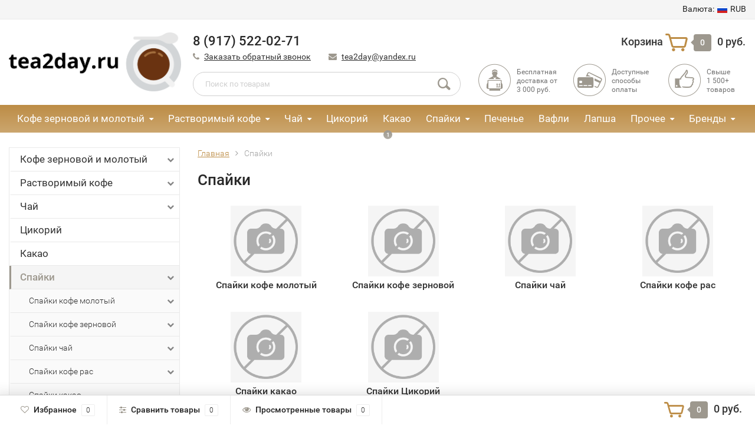

--- FILE ---
content_type: text/html; charset=utf-8
request_url: https://tea2day.ru/category/spayki/
body_size: 13701
content:
<!DOCTYPE html><html lang="ru"><head><meta http-equiv="Content-Type" content="text/html; charset=utf-8"/><title>Ассортимент спаек представленный в магазине tea2day.ru</title><meta name="keywords" content="Спайки, Tea2day" /><meta name="description" content="Ассортимент спаек представленный в магазине tea2day.ru" /><link rel="icon" type="image/png" sizes="120x120" href="https://tea2day.ru/wa-data/public/site/faviconios120x120.png"><link rel="icon" type="image/svg+xml" sizes="any" href="https://tea2day.ru/wa-data/public/site/favicon.svg"><meta name="viewport" content="width=1280" /><link rel="shortcut icon" href="/favicon.ico"/><!-- rss --><link rel="alternate" type="application/rss+xml" title="Tea2day" href="https://tea2day.ru/blog/rss/"><!-- CSS style--> <link rel="stylesheet" href="/wa-content/font/ruble/arial/fontface.css"><link rel="stylesheet" href="/wa-data/public/shop/themes/topshop/css/bootstrap.min.css?3.8.4"/><link rel="stylesheet" href="/wa-data/public/shop/themes/topshop/css/fonts/fonts.css?3.8.4"/><link rel="stylesheet" href="/wa-data/public/shop/themes/topshop/css/font-express/express.min.css?3.8.4"/><link rel="stylesheet" href="/wa-data/public/shop/themes/topshop/css/font-awesome/css/font-awesome.min.css?3.8.4"/><link rel="stylesheet" href="/wa-data/public/shop/themes/topshop/style-9.css?3.8.4"/><link rel="stylesheet" href="/wa-data/public/shop/themes/topshop/css/order.css?3.8.4"/><link rel="stylesheet" href="/wa-data/public/shop/themes/topshop/user.css?3.8.4"/><script src="/wa-data/public/shop/themes/topshop/js/jquery-1.11.1.min.js" ></script><script src="/wa-content/js/jquery/jquery-migrate-1.2.1.min.js"></script><script src="/wa-data/public/shop/themes/topshop/js/owl.carousel.min.js"></script><script src="/wa-data/public/shop/themes/topshop/js/jquery.scrollTo.js"></script><script src="/wa-content/js/jquery-ui/jquery.ui.core.min.js?v3.8.4"></script><script src="/wa-data/public/shop/themes/topshop/js/jquery.ui.widget.min.js?v3.8.4"></script><script src="/wa-data/public/shop/themes/topshop/js/jquery.ui.mouse.min.js?v3.8.4"></script><script src="/wa-content/js/jquery-ui/jquery.ui.slider.min.js?v3.8.4"></script><script src="/wa-data/public/shop/themes/topshop/js/jquery.cookie.js"></script><script src="/wa-data/public/shop/themes/topshop/js/lazy.load.js?v11.6.0.1130"></script><script src="/wa-data/public/shop/themes/topshop/js/jquery.ui.touch-punch.min.js?v11.6.0.1130"></script><script src="/wa-data/public/shop/themes/topshop/js/jquery.countdownTimer.min.js?v=3.8.4"></script><script src="/wa-data/public/shop/themes/topshop/shop.js"></script><!-- plugin hook: 'frontend_head' --><style>.container { max-width: 1280px; } body { background: #ffffff; } .thumbnail-catalog .image-block { height: 220px; line-height: 220px; } .thumbnail-catalog .image-block img { max-height: 200px; } .container-menu-h .menu-h { height:47px; } .container-menu-h .menu-h a { font-size:17px !important; }  .menu-h .tree a:after { font-size:13px;}.filter .filter-close, .mailer-subscribe button[type="submit"], .main-slider-product li .slider-text .button a, .xs-menu, .search-blog button, .header .phone span.dot, .menu-h .more a i .count, .category-badge, .hover-active .thumbnail-catalog .image-block .preview:hover, ul.compare-diff-all li.selected a, .badge.new, .checkout-block .btn-primary, .cart .checkout-block .btn-primary, .subcategory-images .image .category-badge, .dialog-window .close-block, .thumbnail-catalog .image-block .preview,.thumbnail-catalog .image-block .preview:hover, input[type="submit"], button, input[type="submit"]:hover, button:hover, .add2cart .btn-primary, .menu-h, .menu-h-tree, .btn, .btn:hover, .preview, .badge, .badge.discount { background-image: -moz-linear-gradient(top, rgba(255,255,255,0) 0%, rgba(255,255,255,0.22) 100%); background-image: -webkit-linear-gradient(top, rgba(255,255,255,0) 0%,rgba(255,255,255,0.22) 100%); background-image: linear-gradient(to bottom, rgba(255,255,255,0) 0%,rgba(255,255,255,0.22) 100%); filter: progid:DXImageTransform.Microsoft.gradient( startColorstr='#00ffffff', endColorstr='#38000000',GradientType=0 ); }</style><link href="https://tea2day.ru/wa-apps/shop/plugins/brand/css/frontend_nav.css" rel="stylesheet">
<link href="https://tea2day.ru/wa-apps/shop/plugins/brand/css/grouped_brands.css" rel="stylesheet">
<meta property="og:type" content="article">
<meta property="og:title" content="Ассортимент спаек представленный в магазине tea2day.ru">
<meta property="og:description" content="Ассортимент спаек представленный в магазине tea2day.ru">
<meta property="og:url" content="https://tea2day.ru/category/spayki/">
<link rel="icon" href="/favicon.ico?v=1616838103" type="image/x-icon" /><link rel="apple-touch-icon" href="/apple-touch-icon.png?v=1616832124" /><meta name="yandex-verification" content="f5ce16e0a67bddf3" /></head><body><div class="top-line"><div class="container"><div class="row"><div class="col-lg-7 col-md-6 col-sm-7 hidden-xs-down clone-top-menu"><ul class="menu-h-top"></ul></div><div class="col-lg-5  col-md-6 col-sm-5 col-xs-12 text-lg-right text-md-right text-xs-center"><ul class="menu-h-top auth"><li class="currency"><a href="#" onClick="return false;"><i class="hidden-md-down">Валюта:</i><img src="/wa-data/public/shop/themes/topshop/img/flag_icon/rus.png" alt="RUB" class="current_currency">RUB</a><ul><li data-code="RUB" class="currency-change active"><a href="#"><img src="/wa-data/public/shop/themes/topshop/img/flag_icon/rus.png" alt="RUB">RUB</a></li><li data-code="BYN" class="currency-change "><a href="#">BYN</a></li><li data-code="KZT" class="currency-change "><a href="#"><img src="/wa-data/public/shop/themes/topshop/img/flag_icon/kzt.png" alt="KZT">KZT</a></li></ul></li></ul></div></div></div></div><div class="container"><div class="header"><div class="row to-table"><div class="col-lg-3 col-md-3 text-sm-center text-lg-left text-lg-center text-xs-center to-cell"><div class="logo-fix"><a href="/"><img src="/wa-data/public/shop/themes/topshop/img/logo.png?v1616840570" alt="Tea2day"></a></div></div><div class="col-lg-9 col-md-9 to-cell"><div class="row"><div class="col-lg-7 col-md-7"><div class="phone text-lg-left text-md-left text-xs-center">8 (917) 522-02-71</div><div class="phone-under-link  text-sm-center text-md-left text-lg-left hidden-xs-down"><span class="nobr"><i class="fa fa-phone"></i> <a href="#" id="call-back-button" class="call_back callback_plugin_handler">Заказать обратный звонок</a></span><span class="nobr"><i class="fa fa-envelope"></i> <a href="mailto:tea2day@yandex.ru">tea2day@yandex.ru</a></span></div></div><div class="col-lg-5 col-md-5 text-lg-right text-md-right text-sm-center text-xs-center"><div class="cart-block hidden-xs-down"><a href="/order/"><span class="hidden-lg-down">Корзина</span>  <span class="icon-red_icon_cart"></span> <span class="cart-box cart-count">0</span> <span class="cart-total">0 руб.</span></a><div class="popup"><div class="loading-cart"></div></div><script>$(function(){$(".cart-block").hover(function () {$('.popup .loading-cart').html("");$('.popup .loading-cart').load('/cart/?'+ Math.random() + ' .cart-popup', function(){$(".loading").remove();$('.cart-product-one .delete').on('click', function () {var tr = $(this).closest('div.cart-product-one');$.post('/cart/delete/', {id : tr.data('id')}, function (response) {tr.slideUp();$(".cart-count").html(response.data.count);$(".cart-total").html(response.data.total);if (response.data.count == 0) {$(".popup-total").remove();$(".empty").show();}}, "json");return false;});});});});</script></div></div></div><div class="row"><div class="col-lg-6 col-md-4"><div class="search search-show hidden-xs-down"><form method="get" action="/search/" data-search="/search/"><input class="livesearch" id="search" name="query" autocomplete="off" type="text" placeholder="Поиск по товарам" ><button type="submit" class="search_button"><i class="icon-icon_search"></i></button><div class="search-popup"></div></form></div></div><div class="col-lg-6 col-md-8 hidden-sm-down"><div class="promo"><div class="row"><div class="col-lg-4 col-md-4"><i class="icon-promo icon-red_promo_1"></i><p>Бесплатная доставка от<br>3 000 руб.</p></div><div class="col-lg-4  col-md-4"><i class="icon-promo icon-red_promo_19"></i><p>Доступные<br>способы<br>оплаты</p></div><div class="col-lg-4  col-md-4"><i class="icon-promo icon-red_promo_2"></i><p>Свыше<br>1 500+<br>товаров</p></div></div></div></div></div></div></div></div></div><div class="  hidden-md-down"><!-- shop categories --><div class="container-menu-h" style="padding-bottom: 0;"><ul class="menu-h"><li class="tree"><a href="/category/kofe-zernovoy-i-molotyy/">Кофе зерновой и молотый</a><ul><li><a href="/category/kofe-zernovoy-i-molotyy/royal-armenia/">Royal Armenia </a></li><li><a href="/category/kofe-zernovoy-i-molotyy/esmeralda/">Эсмеральда </a></li><li><a href="/category/kofe-zernovoy-i-molotyy/petr-velikiy/">Петр Первый </a></li><li><a href="/category/kofe-zernovoy-i-molotyy/lebo/">Лебо </a></li><li><a href="/category/kofe-zernovoy-i-molotyy/paulig/">Паулиг </a></li><li><a href="/category/kofe-zernovoy-i-molotyy/zhokey/">Жокей </a></li><li><a href="/category/kofe-zernovoy-i-molotyy/dallmayr/">Dallmayr </a></li><li><a href="/category/kofe-zernovoy-i-molotyy/illy/">ILLY </a></li><li><a href="/category/kofe-zernovoy-i-molotyy/brocelliande/">Brocelliande </a></li><li><a href="/category/kofe-zernovoy-i-molotyy/egoist/">Эгоист </a></li><li><a href="/category/kofe-zernovoy-i-molotyy/lavazza/">Lavazza </a></li><li><a href="/category/kofe-zernovoy-i-molotyy/movenpik/">Мовенпик </a></li><li><a href="/category/kofe-zernovoy-i-molotyy/zhardin/">Жардин </a></li><li><a href="/category/kofe-zernovoy-i-molotyy/chibo/">Tibio </a></li><li><a href="/category/kofe-zernovoy-i-molotyy/bushido/">Бушидо </a></li><li><a href="/category/kofe-zernovoy-i-molotyy/lefbergs/">Лефбергс </a></li><li><a href="/category/kofe-zernovoy-i-molotyy/chernaya-karta/">Черная карта </a></li><li><a href="/category/kofe-zernovoy-i-molotyy/kimbo/">Юлиус </a></li><li><a href="/category/kofe-zernovoy-i-molotyy/turetskiy-kofe/">Турецкий кофе </a></li></ul></li><li class="tree"><a href="/category/rastvorimyy-kofe/">Растворимый кофе</a><ul><li><a href="/category/rastvorimyy-kofe/ambassador-platinum/">Ambassador Platinum </a></li><li><a href="/category/rastvorimyy-kofe/zhardin/">Жардин </a></li><li><a href="/category/rastvorimyy-kofe/zhokey/">Жокей </a></li><li><a href="/category/rastvorimyy-kofe/kart-nuar/">Карт нуар </a></li><li class="tree"><a href="/category/rastvorimyy-kofe/moskovskaya-kofeynya-na-payakh/">Московская кофейня на паях </a><ul><li><a href="/category/rastvorimyy-kofe/moskovskaya-kofeynya-na-payakh/moskovskaya-kofeynya-na-payakh/">Московская Кофейня на Паях </a></li></ul></li><li><a href="/category/rastvorimyy-kofe/chernaya-karta/">Черная карта </a></li><li><a href="/category/rastvorimyy-kofe/chibo/">Tibio </a></li><li><a href="/category/rastvorimyy-kofe/kofe-krem/">Кофе Крем </a></li><li><a href="/category/rastvorimyy-kofe/neskafe/">Нескафе </a></li><li><a href="/category/rastvorimyy-kofe/esmeralda/">Эсмеральда </a></li><li><a href="/category/rastvorimyy-kofe/brocelliande/">Brocelliande </a></li><li><a href="/category/rastvorimyy-kofe/tasters-choise/">Tasters Choice </a></li><li><a href="/category/rastvorimyy-kofe/bushido/">Bushido </a></li><li><a href="/category/rastvorimyy-kofe/today/">Today </a></li><li><a href="/category/rastvorimyy-kofe/egoist/">Эгоист </a></li><li><a href="/category/rastvorimyy-kofe/lavazza/">Lavazza </a></li><li><a href="/category/rastvorimyy-kofe/yakobs/">Якобс </a></li><li><a href="/category/rastvorimyy-kofe/portsionnyy-kofe/">Порционный кофе </a></li><li><a href="/category/rastvorimyy-kofe/movenpik/">Мовенпик </a></li></ul></li><li class="tree"><a href="/category/chay/">Чай</a><ul><li class="tree"><a href="/category/chay/teida/">Teida </a><ul><li><a href="/category/chay/teida/teida-listovoy/">Teida листовой </a></li></ul></li><li><a href="/category/chay/kejo/">Кертис </a></li><li><a href="/category/chay/zylanica/">Zylanica </a></li><li><a href="/category/chay/azerchay/">Азерчай </a></li><li><a href="/category/chay/akbar/">Акбар </a></li><li><a href="/category/chay/akhmad/">Ахмад </a></li><li><a href="/category/chay/bazilur/">Базилур </a></li><li><a href="/category/chay/grand/">Гранд </a></li><li class="tree"><a href="/category/chay/chay-grinfild/">Гринфилд </a><ul><li><a href="/category/chay/chay-grinfild/piramidki/">Пирамидки </a></li><li><a href="/category/chay/chay-grinfild/grinfild-listovoy/">Гринфилд листовой </a></li></ul></li><li><a href="/category/chay/zhambo/">Жамбо </a></li><li><a href="/category/chay/richard/">Ричард </a></li><li><a href="/category/chay/lipton/">Липтон </a></li><li><a href="/category/chay/lakruti/">Лакрути </a></li><li><a href="/category/chay/mayskiy/">Майский </a></li><li><a href="/category/chay/maagadi/">Маагади </a></li><li><a href="/category/chay/polanti/">Поланти </a></li><li><a href="/category/chay/printsessa-nuri/">Принцесса Нури </a></li><li><a href="/category/chay/printsessa-yava/">Принцесса Ява </a></li><li><a href="/category/chay/rayskie-ptitsy/">Райские Птицы </a></li><li><a href="/category/chay/riston/">Ристон </a></li><li><a href="/category/chay/tess/">Тесс </a></li><li><a href="/category/chay/ti-teng/">Ти Тэнг </a></li><li><a href="/category/chay/chernyy-drakon/">Черный дракон </a></li><li><a href="/category/chay/kheylis/">Хэйлис </a></li></ul></li><li><a href="/category/tsikoriy/">Цикорий</a></li><li><a href="/category/kakao/">Какао</a></li><li class="tree"><a href="/category/spayki/">Спайки</a><ul><li class="tree"><a href="/category/spayki/kofe-molotyy/">Спайки кофе молотый </a><ul><li><a href="/category/spayki/kofe-molotyy/molotyy-chibo/">молотый чибо </a></li><li><a href="/category/spayki/kofe-molotyy/molotyy-mpk-arabika/">молотый МПК арабика </a></li><li><a href="/category/spayki/kofe-molotyy/molotyy-lefberg/">молотый лефберг </a></li><li><a href="/category/spayki/kofe-molotyy/molotyy-lebo/">молотый лебо </a></li><li><a href="/category/spayki/kofe-molotyy/molotaya-chernaya-karta/">молотая черная карта </a></li><li><a href="/category/spayki/kofe-molotyy/molotyy-poetti/">молотый поэтти </a></li><li><a href="/category/spayki/kofe-molotyy/molotyy-petr-pervyy/">молотый петр первый </a></li><li><a href="/category/spayki/kofe-molotyy/molotyy-movepnik/">молотый мовепник </a></li><li><a href="/category/spayki/kofe-molotyy/molotyy-dallmayer/">молотый даллмайер </a></li><li><a href="/category/spayki/kofe-molotyy/molotaya-ili/">молотая или </a></li><li><a href="/category/spayki/kofe-molotyy/molotyy-zhokey/">молотый жокей </a></li><li><a href="/category/spayki/kofe-molotyy/molotyy-zhardin/">молотый жардин </a></li><li><a href="/category/spayki/kofe-molotyy/molotaya-esmeralda/">молотая эсмеральда </a></li><li><a href="/category/spayki/kofe-molotyy/molotyy-dlya-turki/">молотый для турки </a></li><li><a href="/category/spayki/kofe-molotyy/molotyy-broseliand/">молотый броселианд </a></li><li><a href="/category/spayki/kofe-molotyy/lavatstsa-molotaya/">лавацца молотая </a></li><li><a href="/category/spayki/kofe-molotyy/molotyy-egoist/">молотый эгоист </a></li><li><a href="/category/spayki/kofe-molotyy/molotyy-bushido/">молотый бушидо </a></li></ul></li><li class="tree"><a href="/category/spayki/spayki-kofe-rastvorimyy/">Спайки кофе зерновой </a><ul><li><a href="/category/spayki/spayki-kofe-rastvorimyy/spayki-movenpik-zerno/">Спайки-Мовенпик-зерно </a></li><li><a href="/category/spayki/spayki-kofe-rastvorimyy/spayki-mkp-zerno/">Спайки-МКП-зерно </a></li><li><a href="/category/spayki/spayki-kofe-rastvorimyy/spayki-zhardin-zerno/">Спайки-Жардин-зерно </a></li><li><a href="/category/spayki/spayki-kofe-rastvorimyy/spayki-lebo-zerno/">Спайки-Лебо-зерно </a></li><li><a href="/category/spayki/spayki-kofe-rastvorimyy/spayki-lefberg-zerno/">Спайки-Лефберг-зерно </a></li><li><a href="/category/spayki/spayki-kofe-rastvorimyy/spayki-poetti-zerno/">Спайки-Поэтти-зерно </a></li><li><a href="/category/spayki/spayki-kofe-rastvorimyy/spayki-lavatstsa-zerno/">Спайки-Лавацца-зерно </a></li><li><a href="/category/spayki/spayki-kofe-rastvorimyy/spayki-egoist-zerno/">Спайки-Эгоист-зерно </a></li><li><a href="/category/spayki/spayki-kofe-rastvorimyy/spayki-dolmaer-zernovoy/">Спайки-Долмаер-зерновой </a></li><li><a href="/category/spayki/spayki-kofe-rastvorimyy/spayki-bushido-zerno/">Спайки-Бушидо-зерно </a></li><li><a href="/category/spayki/spayki-kofe-rastvorimyy/spayki-broseliand-zerno/">Спайки-Броселианд-зерно </a></li><li><a href="/category/spayki/spayki-kofe-rastvorimyy/petr-pervyy/">Петр первый </a></li></ul></li><li class="tree"><a href="/category/spayki/chay/">Спайки чай </a><ul><li><a href="/category/spayki/chay/spayki-grand/">Спайки гранд </a></li><li><a href="/category/spayki/chay/fem-rich/">спайки фем рич </a></li><li><a href="/category/spayki/chay/spayki-travyanoy/">спайки травяной </a></li><li><a href="/category/spayki/chay/spayki-riston/">Спайки Ристон </a></li><li><a href="/category/spayki/chay/spayka-akhmad/">Спайки Ахмад </a></li><li><a href="/category/spayki/chay/spayki-azerchay/">Спайки Азерчай </a></li><li><a href="/category/spayki/chay/spayki-akbar/">Спайки Акбар </a></li><li><a href="/category/spayki/chay/spayki-bazilur/">Спайки Базилур </a></li><li class="tree"><a href="/category/spayki/chay/spayki-grinfild/">Спайки Гринфилд </a><ul><li><a href="/category/spayki/chay/spayki-grinfild/spayki-grinfild-listovoy/">Спайки Гринфилд листовой </a></li></ul></li><li><a href="/category/spayki/chay/spayki-dilma/">Спайки Дилма </a></li><li><a href="/category/spayki/chay/spayki-zhambo/">Спайки Жамбо </a></li><li><a href="/category/spayki/chay/spayki-polanti/">Спайки Поланти </a></li><li><a href="/category/spayki/chay/spayki-lakruti/">Спайки Лакрути </a></li><li><a href="/category/spayki/chay/spayki-lipton/">Спайки Липтон </a></li><li><a href="/category/spayki/chay/spayki-chernyy-drakon/">Спайки Черный Дракон </a></li><li><a href="/category/spayki/chay/spayki-nuri/">Спайки Нури </a></li><li><a href="/category/spayki/chay/spayka-chay-mayskiy/">Спайка чай Майский </a></li><li><a href="/category/spayki/chay/spayka-chay-lisma/">Спайка чай Лисма </a></li><li><a href="/category/spayki/chay/spayki-tess/">Спайки Тесс </a></li><li><a href="/category/spayki/chay/spayki-printsessa-yava/">Спайки Принцесса Ява </a></li><li><a href="/category/spayki/chay/spayki-rayskie-ptitsy/">Спайки Райские птицы </a></li><li><a href="/category/spayki/chay/spayki-ti-teng/">Спайки Ти Тэнг </a></li><li><a href="/category/spayki/chay/spayki-tot-samyy-chay/">Спайки Тот самый чай </a></li><li><a href="/category/spayki/chay/spayka-zylanica/">Спайки Zylanica </a></li><li><a href="/category/spayki/chay/spayki-kheladiv/">Спайки Хэладив </a></li><li><a href="/category/spayki/chay/spayki-kheylis/">Спайки Хэйлис </a></li><li><a href="/category/spayki/chay/spayki-richard/">Спайки Ричард </a></li></ul></li><li class="tree"><a href="/category/spayki/kofe-rastvorimyy/">Спайки кофе рас </a><ul><li><a href="/category/spayki/kofe-rastvorimyy/koreyskiy-kofe/">Корейский кофе </a></li><li><a href="/category/spayki/kofe-rastvorimyy/spayki-ambassador/">Спайки Амбассадор </a></li><li><a href="/category/spayki/kofe-rastvorimyy/spayki-yakobs/">Спайки Якобс </a></li><li><a href="/category/spayki/kofe-rastvorimyy/spayki-aromento/">Спайки Ароменто </a></li><li><a href="/category/spayki/kofe-rastvorimyy/spayki-bushido/">Спайки Бушидо </a></li><li><a href="/category/spayki/kofe-rastvorimyy/spayki-gud-dey/">Спайки Гуд Дей </a></li><li><a href="/category/spayki/kofe-rastvorimyy/spayki-zhokey/">Спайки Жокей </a></li><li><a href="/category/spayki/kofe-rastvorimyy/spayki-zhardin/">Спайки Жардин </a></li><li><a href="/category/spayki/kofe-rastvorimyy/spayki-kart-nuar/">Спайки Карт Нуар </a></li><li><a href="/category/spayki/kofe-rastvorimyy/spayki-kofe-krem/">Спайки Кофе Крем </a></li><li><a href="/category/spayki/kofe-rastvorimyy/spayki-prezident/">Спайки Президент </a></li><li><a href="/category/spayki/kofe-rastvorimyy/spayki-lavatstsa/">Спайки Лавацца </a></li><li><a href="/category/spayki/kofe-rastvorimyy/spayki-le-kafe/">Спайки Ле Кафе </a></li><li><a href="/category/spayki/kofe-rastvorimyy/spayki-la-festa/">Спайки Ла Феста </a></li><li><a href="/category/spayki/kofe-rastvorimyy/spayki-makkofe/">Спайки Маккофе </a></li><li><a href="/category/spayki/kofe-rastvorimyy/spayki-mkp/">Спайки МКП </a></li><li><a href="/category/spayki/kofe-rastvorimyy/spayka-moskovskiy/">Спайка Московский </a></li><li><a href="/category/spayki/kofe-rastvorimyy/spayki-neskafe/">Спайки Нескафе </a></li><li><a href="/category/spayki/kofe-rastvorimyy/spayki-tudey/">Спайки Тудей </a></li><li><a href="/category/spayki/kofe-rastvorimyy/spayka-chernaya-karta/">Спайка Черная Карта </a></li><li><a href="/category/spayki/kofe-rastvorimyy/spayki-chibo/">Спайки Чибо </a></li><li><a href="/category/spayki/kofe-rastvorimyy/spayki-egoist/">Спайки Эгоист </a></li><li><a href="/category/spayki/kofe-rastvorimyy/spayki-esmeralda/">Спайки Эсмеральда </a></li></ul></li><li><a href="/category/spayki/kakao/">Спайки какао </a></li><li><a href="/category/spayki/spayki-tsikoriy/">Спайки Цикорий </a></li></ul></li><li><a href="/category/pechene/">Печенье</a></li><li><a href="/category/vafli/">Вафли</a></li><li><a href="/category/lapsha/">Лапша</a></li><li class="tree"><a href="/category/prochee/">Прочее</a><ul><li><a href="/category/prochee/prochee-shokolad/">Прочее шоколад </a></li><li><a href="/category/prochee/bionova/">Бионова </a></li><li><a href="/category/prochee/prochee-chay/">Прочее чай </a></li><li><a href="/category/prochee/prochee-sukhie-slivki/">Прочее сухие сливки </a></li><li><a href="/category/prochee/prochee-zernovoy-kofe/">Прочее зерновой кофе </a></li><li><a href="/category/prochee/prochee-rastvorimyy-kofe/">Прочее растворимый кофе </a></li><li><a href="/category/prochee/semechki/">Семечки </a></li><li><a href="/category/prochee/kozinaki/">Козинаки </a></li><li><a href="/category/prochee/arakhisovaya-pasta/">Арахисовая паста </a></li><li><a href="/category/prochee/marmelad/">Мармелад </a></li><li><a href="/category/prochee/konfety/">Конфеты </a></li></ul></li><!-- plugin hook: 'frontend_nav' --><li class="tree plugin"><a href="javascript:void(0);" onClick="return false">Бренды</a><ul class="shop-brand-nav"><li class="shop-brand-nav__item "><a class="shop-brand-nav-item" href="/brand/ahmad-tea/"><span class="shop-brand-nav-item__image-box"><img class="shop-brand-nav-item__image" src="/wa-apps/shop/img/image-dummy.png"></span><span class="shop-brand-nav-item__name">Ahmad Tea</span></a></li><li class="shop-brand-nav__item "><a class="shop-brand-nav-item" href="/brand/ambassador/"><span class="shop-brand-nav-item__image-box"><img class="shop-brand-nav-item__image" src="/wa-apps/shop/img/image-dummy.png"></span><span class="shop-brand-nav-item__name">Ambassador</span></a></li><li class="shop-brand-nav__item "><a class="shop-brand-nav-item" href="/brand/aromento/"><span class="shop-brand-nav-item__image-box"><img class="shop-brand-nav-item__image" src="/wa-apps/shop/img/image-dummy.png"></span><span class="shop-brand-nav-item__name">Aromento</span></a></li><li class="shop-brand-nav__item "><a class="shop-brand-nav-item" href="/brand/azer-seker/"><span class="shop-brand-nav-item__image-box"><img class="shop-brand-nav-item__image" src="/wa-apps/shop/img/image-dummy.png"></span><span class="shop-brand-nav-item__name">Azer Seker</span></a></li><li class="shop-brand-nav__item "><a class="shop-brand-nav-item" href="/brand/baker-house/"><span class="shop-brand-nav-item__image-box"><img class="shop-brand-nav-item__image" src="/wa-apps/shop/img/image-dummy.png"></span><span class="shop-brand-nav-item__name">Baker House</span></a></li><li class="shop-brand-nav__item "><a class="shop-brand-nav-item" href="/brand/basilur/"><span class="shop-brand-nav-item__image-box"><img class="shop-brand-nav-item__image" src="/wa-apps/shop/img/image-dummy.png"></span><span class="shop-brand-nav-item__name">Basilur</span></a></li><li class="shop-brand-nav__item "><a class="shop-brand-nav-item" href="/brand/bionova/"><span class="shop-brand-nav-item__image-box"><img class="shop-brand-nav-item__image" src="/wa-apps/shop/img/image-dummy.png"></span><span class="shop-brand-nav-item__name">BIONOVA</span></a></li><li class="shop-brand-nav__item "><a class="shop-brand-nav-item" href="/brand/broceliande/"><span class="shop-brand-nav-item__image-box"><img class="shop-brand-nav-item__image" src="/wa-apps/shop/img/image-dummy.png"></span><span class="shop-brand-nav-item__name">Broceliande</span></a></li><li class="shop-brand-nav__item "><a class="shop-brand-nav-item" href="/brand/bucheron/"><span class="shop-brand-nav-item__image-box"><img class="shop-brand-nav-item__image" src="/wa-apps/shop/img/image-dummy.png"></span><span class="shop-brand-nav-item__name">BUCHERON</span></a></li><li class="shop-brand-nav__item "><a class="shop-brand-nav-item" href="/brand/bushido/"><span class="shop-brand-nav-item__image-box"><img class="shop-brand-nav-item__image" src="/wa-apps/shop/img/image-dummy.png"></span><span class="shop-brand-nav-item__name">Bushido</span></a></li><li class="shop-brand-nav__item "><a class="shop-brand-nav-item" href="/brand/cafe-creme/"><span class="shop-brand-nav-item__image-box"><img class="shop-brand-nav-item__image" src="/wa-apps/shop/img/image-dummy.png"></span><span class="shop-brand-nav-item__name">CAFE CREME</span></a></li><li class="shop-brand-nav__item "><a class="shop-brand-nav-item" href="/brand/cafe-esmeralda/"><span class="shop-brand-nav-item__image-box"><img class="shop-brand-nav-item__image" src="/wa-apps/shop/img/image-dummy.png"></span><span class="shop-brand-nav-item__name">Cafe Esmeralda</span></a></li><li class="shop-brand-nav__item "><a class="shop-brand-nav-item" href="/brand/cafe-crema/"><span class="shop-brand-nav-item__image-box"><img class="shop-brand-nav-item__image" src="/wa-apps/shop/img/image-dummy.png"></span><span class="shop-brand-nav-item__name">Cafе Crema</span></a></li><li class="shop-brand-nav__item "><a class="shop-brand-nav-item" href="/brand/carraro/"><span class="shop-brand-nav-item__image-box"><img class="shop-brand-nav-item__image" src="/wa-apps/shop/img/image-dummy.png"></span><span class="shop-brand-nav-item__name">Carraro</span></a></li><li class="shop-brand-nav__item "><a class="shop-brand-nav-item" href="/brand/carte-noire/"><span class="shop-brand-nav-item__image-box"><img class="shop-brand-nav-item__image" src="/wa-apps/shop/img/image-dummy.png"></span><span class="shop-brand-nav-item__name">Carte Noire</span></a></li><li class="shop-brand-nav__item "><a class="shop-brand-nav-item" href="/brand/chikoroff/"><span class="shop-brand-nav-item__image-box"><img class="shop-brand-nav-item__image" src="/wa-apps/shop/img/image-dummy.png"></span><span class="shop-brand-nav-item__name">Chikoroff</span></a></li><li class="shop-brand-nav__item "><a class="shop-brand-nav-item" href="/brand/chupa-chups/"><span class="shop-brand-nav-item__image-box"><img class="shop-brand-nav-item__image" src="/wa-apps/shop/img/image-dummy.png"></span><span class="shop-brand-nav-item__name">Chupa Chups</span></a></li><li class="shop-brand-nav__item "><a class="shop-brand-nav-item" href="/brand/costadoro/"><span class="shop-brand-nav-item__image-box"><img class="shop-brand-nav-item__image" src="/wa-apps/shop/img/image-dummy.png"></span><span class="shop-brand-nav-item__name">Costadoro</span></a></li><li class="shop-brand-nav__item "><a class="shop-brand-nav-item" href="/brand/curtis/"><span class="shop-brand-nav-item__image-box"><img class="shop-brand-nav-item__image" src="/wa-apps/shop/img/image-dummy.png"></span><span class="shop-brand-nav-item__name">Curtis</span></a></li><li class="shop-brand-nav__item "><a class="shop-brand-nav-item" href="/brand/dallmayr/"><span class="shop-brand-nav-item__image-box"><img class="shop-brand-nav-item__image" src="/wa-apps/shop/img/image-dummy.png"></span><span class="shop-brand-nav-item__name">Dallmayr</span></a></li><li class="shop-brand-nav__item "><a class="shop-brand-nav-item" href="/brand/dilmah/"><span class="shop-brand-nav-item__image-box"><img class="shop-brand-nav-item__image" src="/wa-apps/shop/img/image-dummy.png"></span><span class="shop-brand-nav-item__name">Dilmah</span></a></li><li class="shop-brand-nav__item "><a class="shop-brand-nav-item" href="/brand/eagle-premium/"><span class="shop-brand-nav-item__image-box"><img class="shop-brand-nav-item__image" src="/wa-apps/shop/img/image-dummy.png"></span><span class="shop-brand-nav-item__name">Eagle Premium</span></a></li><li class="shop-brand-nav__item "><a class="shop-brand-nav-item" href="/brand/egoiste/"><span class="shop-brand-nav-item__image-box"><img class="shop-brand-nav-item__image" src="/wa-apps/shop/img/image-dummy.png"></span><span class="shop-brand-nav-item__name">Egoiste</span></a></li><li class="shop-brand-nav__item "><a class="shop-brand-nav-item" href="/brand/elza/"><span class="shop-brand-nav-item__image-box"><img class="shop-brand-nav-item__image" src="/wa-apps/shop/img/image-dummy.png"></span><span class="shop-brand-nav-item__name">Elza</span></a></li><li class="shop-brand-nav__item "><a class="shop-brand-nav-item" href="/brand/femrich/"><span class="shop-brand-nav-item__image-box"><img class="shop-brand-nav-item__image" src="/wa-apps/shop/img/image-dummy.png"></span><span class="shop-brand-nav-item__name">FemRich</span></a></li><li class="shop-brand-nav__item "><a class="shop-brand-nav-item" href="/brand/frima/"><span class="shop-brand-nav-item__image-box"><img class="shop-brand-nav-item__image" src="/wa-apps/shop/img/image-dummy.png"></span><span class="shop-brand-nav-item__name">Frima</span></a></li><li class="shop-brand-nav__item "><a class="shop-brand-nav-item" href="/brand/gevalia/"><span class="shop-brand-nav-item__image-box"><img class="shop-brand-nav-item__image" src="/wa-apps/shop/img/image-dummy.png"></span><span class="shop-brand-nav-item__name">GEVALIA</span></a></li><li class="shop-brand-nav__item "><a class="shop-brand-nav-item" href="/brand/good-day/"><span class="shop-brand-nav-item__image-box"><img class="shop-brand-nav-item__image" src="/wa-apps/shop/img/image-dummy.png"></span><span class="shop-brand-nav-item__name">Good Day</span></a></li><li class="shop-brand-nav__item "><a class="shop-brand-nav-item" href="/brand/grand-produkty/"><span class="shop-brand-nav-item__image-box"><img class="shop-brand-nav-item__image" src="/wa-apps/shop/img/image-dummy.png"></span><span class="shop-brand-nav-item__name">Grand (продукты)</span></a></li><li class="shop-brand-nav__item "><a class="shop-brand-nav-item" href="/brand/grand-extra/"><span class="shop-brand-nav-item__image-box"><img class="shop-brand-nav-item__image" src="/wa-apps/shop/img/image-dummy.png"></span><span class="shop-brand-nav-item__name">Grand Extra</span></a></li><li class="shop-brand-nav__item "><a class="shop-brand-nav-item" href="/brand/greenfield/"><span class="shop-brand-nav-item__image-box"><img class="shop-brand-nav-item__image" src="/wa-apps/shop/img/image-dummy.png"></span><span class="shop-brand-nav-item__name">Greenfield</span></a></li><li class="shop-brand-nav__item "><a class="shop-brand-nav-item" href="/brand/haribo/"><span class="shop-brand-nav-item__image-box"><img class="shop-brand-nav-item__image" src="/wa-apps/shop/img/image-dummy.png"></span><span class="shop-brand-nav-item__name">Haribo</span></a></li><li class="shop-brand-nav__item "><a class="shop-brand-nav-item" href="/brand/heladiv/"><span class="shop-brand-nav-item__image-box"><img class="shop-brand-nav-item__image" src="/wa-apps/shop/img/image-dummy.png"></span><span class="shop-brand-nav-item__name">Heladiv</span></a></li><li class="shop-brand-nav__item "><a class="shop-brand-nav-item" href="/brand/hyleys/"><span class="shop-brand-nav-item__image-box"><img class="shop-brand-nav-item__image" src="/wa-apps/shop/img/image-dummy.png"></span><span class="shop-brand-nav-item__name">HYLEYS</span></a></li><li class="shop-brand-nav__item "><a class="shop-brand-nav-item" href="/brand/illy/"><span class="shop-brand-nav-item__image-box"><img class="shop-brand-nav-item__image" src="/wa-apps/shop/img/image-dummy.png"></span><span class="shop-brand-nav-item__name">illy</span></a></li><li class="shop-brand-nav__item "><a class="shop-brand-nav-item" href="/brand/italco/"><span class="shop-brand-nav-item__image-box"><img class="shop-brand-nav-item__image" src="/wa-apps/shop/img/image-dummy.png"></span><span class="shop-brand-nav-item__name">Italco</span></a></li><li class="shop-brand-nav__item "><a class="shop-brand-nav-item" href="/brand/jacobs/"><span class="shop-brand-nav-item__image-box"><img class="shop-brand-nav-item__image" src="/wa-apps/shop/img/image-dummy.png"></span><span class="shop-brand-nav-item__name">Jacobs</span></a></li><li class="shop-brand-nav__item "><a class="shop-brand-nav-item" href="/brand/jardin/"><span class="shop-brand-nav-item__image-box"><img class="shop-brand-nav-item__image" src="/wa-apps/shop/img/image-dummy.png"></span><span class="shop-brand-nav-item__name">JARDIN</span></a></li><li class="shop-brand-nav__item "><a class="shop-brand-nav-item" href="/brand/jardin-/"><span class="shop-brand-nav-item__image-box"><img class="shop-brand-nav-item__image" src="/wa-apps/shop/img/image-dummy.png"></span><span class="shop-brand-nav-item__name">Jardin .</span></a></li><li class="shop-brand-nav__item "><a class="shop-brand-nav-item" href="/brand/jardin-coffee/"><span class="shop-brand-nav-item__image-box"><img class="shop-brand-nav-item__image" src="/wa-apps/shop/img/image-dummy.png"></span><span class="shop-brand-nav-item__name">Jardin Coffee</span></a></li><li class="shop-brand-nav__item "><a class="shop-brand-nav-item" href="/brand/jfk/"><span class="shop-brand-nav-item__image-box"><img class="shop-brand-nav-item__image" src="/wa-apps/shop/img/image-dummy.png"></span><span class="shop-brand-nav-item__name">JFK</span></a></li><li class="shop-brand-nav__item "><a class="shop-brand-nav-item" href="/brand/julius-meinl/"><span class="shop-brand-nav-item__image-box"><img class="shop-brand-nav-item__image" src="/wa-apps/shop/img/image-dummy.png"></span><span class="shop-brand-nav-item__name">Julius Meinl</span></a></li><li class="shop-brand-nav__item "><a class="shop-brand-nav-item" href="/brand/kitkat/"><span class="shop-brand-nav-item__image-box"><img class="shop-brand-nav-item__image" src="/wa-apps/shop/img/image-dummy.png"></span><span class="shop-brand-nav-item__name">KitKat</span></a></li><li class="shop-brand-nav__item "><a class="shop-brand-nav-item" href="/brand/kurukahveci-mehmet-efendi/"><span class="shop-brand-nav-item__image-box"><img class="shop-brand-nav-item__image" src="/wa-apps/shop/img/image-dummy.png"></span><span class="shop-brand-nav-item__name">Kurukahveci Mehmet Efendi</span></a></li><li class="shop-brand-nav__item "><a class="shop-brand-nav-item" href="/brand/lacruti/"><span class="shop-brand-nav-item__image-box"><img class="shop-brand-nav-item__image" src="/wa-apps/shop/img/image-dummy.png"></span><span class="shop-brand-nav-item__name">Lacruti</span></a></li><li class="shop-brand-nav__item "><a class="shop-brand-nav-item" href="/brand/lafesta/"><span class="shop-brand-nav-item__image-box"><img class="shop-brand-nav-item__image" src="/wa-apps/shop/img/image-dummy.png"></span><span class="shop-brand-nav-item__name">LaFesta</span></a></li><li class="shop-brand-nav__item "><a class="shop-brand-nav-item" href="/brand/lavazza/"><span class="shop-brand-nav-item__image-box"><img class="shop-brand-nav-item__image" src="/wa-apps/shop/img/image-dummy.png"></span><span class="shop-brand-nav-item__name">Lavazza</span></a></li><li class="shop-brand-nav__item "><a class="shop-brand-nav-item" href="/brand/le-cafe/"><span class="shop-brand-nav-item__image-box"><img class="shop-brand-nav-item__image" src="/wa-apps/shop/img/image-dummy.png"></span><span class="shop-brand-nav-item__name">Le Cafe</span></a></li><li class="shop-brand-nav__item "><a class="shop-brand-nav-item" href="/brand/lebo/"><span class="shop-brand-nav-item__image-box"><img class="shop-brand-nav-item__image" src="/wa-apps/shop/img/image-dummy.png"></span><span class="shop-brand-nav-item__name">Lebo</span></a></li><li class="shop-brand-nav__item "><a class="shop-brand-nav-item" href="/brand/leibniz/"><span class="shop-brand-nav-item__image-box"><img class="shop-brand-nav-item__image" src="/wa-apps/shop/img/image-dummy.png"></span><span class="shop-brand-nav-item__name">Leibniz</span></a></li><li class="shop-brand-nav__item "><a class="shop-brand-nav-item" href="/brand/lipton/"><span class="shop-brand-nav-item__image-box"><img class="shop-brand-nav-item__image" src="/wa-apps/shop/img/image-dummy.png"></span><span class="shop-brand-nav-item__name">Lipton</span></a></li><li class="shop-brand-nav__item "><a class="shop-brand-nav-item" href="/brand/lofbergs/"><span class="shop-brand-nav-item__image-box"><img class="shop-brand-nav-item__image" src="/wa-apps/shop/img/image-dummy.png"></span><span class="shop-brand-nav-item__name">Lofbergs</span></a></li><li class="shop-brand-nav__item "><a class="shop-brand-nav-item" href="/brand/maagadhi/"><span class="shop-brand-nav-item__image-box"><img class="shop-brand-nav-item__image" src="/wa-apps/shop/img/image-dummy.png"></span><span class="shop-brand-nav-item__name">Maagadhi</span></a></li><li class="shop-brand-nav__item "><a class="shop-brand-nav-item" href="/brand/maccoffee/"><span class="shop-brand-nav-item__image-box"><img class="shop-brand-nav-item__image" src="/wa-apps/shop/img/image-dummy.png"></span><span class="shop-brand-nav-item__name">MacCoffee</span></a></li><li class="shop-brand-nav__item "><a class="shop-brand-nav-item" href="/brand/merrild/"><span class="shop-brand-nav-item__image-box"><img class="shop-brand-nav-item__image" src="/wa-apps/shop/img/image-dummy.png"></span><span class="shop-brand-nav-item__name">Merrild</span></a></li><li class="shop-brand-nav__item "><a class="shop-brand-nav-item" href="/brand/mik-fix/"><span class="shop-brand-nav-item__image-box"><img class="shop-brand-nav-item__image" src="/wa-apps/shop/img/image-dummy.png"></span><span class="shop-brand-nav-item__name">Mik Fix</span></a></li><li class="shop-brand-nav__item "><a class="shop-brand-nav-item" href="/brand/milka/"><span class="shop-brand-nav-item__image-box"><img class="shop-brand-nav-item__image" src="/wa-apps/shop/img/image-dummy.png"></span><span class="shop-brand-nav-item__name">Milka</span></a></li><li class="shop-brand-nav__item "><a class="shop-brand-nav-item" href="/brand/milka-germany/"><span class="shop-brand-nav-item__image-box"><img class="shop-brand-nav-item__image" src="/wa-apps/shop/img/image-dummy.png"></span><span class="shop-brand-nav-item__name">Milka Germany</span></a></li><li class="shop-brand-nav__item "><a class="shop-brand-nav-item" href="/brand/mix-fix/"><span class="shop-brand-nav-item__image-box"><img class="shop-brand-nav-item__image" src="/wa-apps/shop/img/image-dummy.png"></span><span class="shop-brand-nav-item__name">Mix Fix</span></a></li><li class="shop-brand-nav__item "><a class="shop-brand-nav-item" href="/brand/monarch/"><span class="shop-brand-nav-item__image-box"><img class="shop-brand-nav-item__image" src="/wa-apps/shop/img/image-dummy.png"></span><span class="shop-brand-nav-item__name">Monarch</span></a></li><li class="shop-brand-nav__item "><a class="shop-brand-nav-item" href="/brand/movenpick/"><span class="shop-brand-nav-item__image-box"><img class="shop-brand-nav-item__image" src="/wa-apps/shop/img/image-dummy.png"></span><span class="shop-brand-nav-item__name">Movenpick</span></a></li><li class="shop-brand-nav__item "><a class="shop-brand-nav-item" href="/brand/nescafe/"><span class="shop-brand-nav-item__image-box"><img class="shop-brand-nav-item__image" src="/wa-apps/shop/img/image-dummy.png"></span><span class="shop-brand-nav-item__name">Nescafe</span></a></li><li class="shop-brand-nav__item "><a class="shop-brand-nav-item" href="/brand/nesquik/"><span class="shop-brand-nav-item__image-box"><img class="shop-brand-nav-item__image" src="/wa-apps/shop/img/image-dummy.png"></span><span class="shop-brand-nav-item__name">Nesquik</span></a></li><li class="shop-brand-nav__item "><a class="shop-brand-nav-item" href="/brand/nestle/"><span class="shop-brand-nav-item__image-box"><img class="shop-brand-nav-item__image" src="/wa-apps/shop/img/image-dummy.png"></span><span class="shop-brand-nav-item__name">Nestle</span></a></li><li class="shop-brand-nav__item "><a class="shop-brand-nav-item" href="/brand/oboy-original/"><span class="shop-brand-nav-item__image-box"><img class="shop-brand-nav-item__image" src="/wa-apps/shop/img/image-dummy.png"></span><span class="shop-brand-nav-item__name">O&#039;boy Original</span></a></li><li class="shop-brand-nav__item "><a class="shop-brand-nav-item" href="/brand/oreo/"><span class="shop-brand-nav-item__image-box"><img class="shop-brand-nav-item__image" src="/wa-apps/shop/img/image-dummy.png"></span><span class="shop-brand-nav-item__name">Oreo</span></a></li><li class="shop-brand-nav__item "><a class="shop-brand-nav-item" href="/brand/paulig/"><span class="shop-brand-nav-item__image-box"><img class="shop-brand-nav-item__image" src="/wa-apps/shop/img/image-dummy.png"></span><span class="shop-brand-nav-item__name">Paulig</span></a></li><li class="shop-brand-nav__item "><a class="shop-brand-nav-item" href="/brand/pele/"><span class="shop-brand-nav-item__image-box"><img class="shop-brand-nav-item__image" src="/wa-apps/shop/img/image-dummy.png"></span><span class="shop-brand-nav-item__name">Pele</span></a></li><li class="shop-brand-nav__item "><a class="shop-brand-nav-item" href="/brand/pocky/"><span class="shop-brand-nav-item__image-box"><img class="shop-brand-nav-item__image" src="/wa-apps/shop/img/image-dummy.png"></span><span class="shop-brand-nav-item__name">Pocky</span></a></li><li class="shop-brand-nav__item "><a class="shop-brand-nav-item" href="/brand/poetti/"><span class="shop-brand-nav-item__image-box"><img class="shop-brand-nav-item__image" src="/wa-apps/shop/img/image-dummy.png"></span><span class="shop-brand-nav-item__name">Poetti</span></a></li><li class="shop-brand-nav__item "><a class="shop-brand-nav-item" href="/brand/polanti/"><span class="shop-brand-nav-item__image-box"><img class="shop-brand-nav-item__image" src="/wa-apps/shop/img/image-dummy.png"></span><span class="shop-brand-nav-item__name">Polanti</span></a></li><li class="shop-brand-nav__item "><a class="shop-brand-nav-item" href="/brand/president/"><span class="shop-brand-nav-item__image-box"><img class="shop-brand-nav-item__image" src="/wa-apps/shop/img/image-dummy.png"></span><span class="shop-brand-nav-item__name">PRESIDENT</span></a></li><li class="shop-brand-nav__item "><a class="shop-brand-nav-item" href="/brand/richard/"><span class="shop-brand-nav-item__image-box"><img class="shop-brand-nav-item__image" src="/wa-apps/shop/img/image-dummy.png"></span><span class="shop-brand-nav-item__name">Richard</span></a></li><li class="shop-brand-nav__item "><a class="shop-brand-nav-item" href="/brand/riston/"><span class="shop-brand-nav-item__image-box"><img class="shop-brand-nav-item__image" src="/wa-apps/shop/img/image-dummy.png"></span><span class="shop-brand-nav-item__name">RISTON</span></a></li><li class="shop-brand-nav__item "><a class="shop-brand-nav-item" href="/brand/royal-armenia/"><span class="shop-brand-nav-item__image-box"><img class="shop-brand-nav-item__image" src="/wa-apps/shop/img/image-dummy.png"></span><span class="shop-brand-nav-item__name">Royal Armenia</span></a></li><li class="shop-brand-nav__item "><a class="shop-brand-nav-item" href="/brand/samyang/"><span class="shop-brand-nav-item__image-box"><img class="shop-brand-nav-item__image" src="/wa-apps/shop/img/image-dummy.png"></span><span class="shop-brand-nav-item__name">SAMYANG</span></a></li><li class="shop-brand-nav__item "><a class="shop-brand-nav-item" href="/brand/tasters-choice/"><span class="shop-brand-nav-item__image-box"><img class="shop-brand-nav-item__image" src="/wa-apps/shop/img/image-dummy.png"></span><span class="shop-brand-nav-item__name">Taster&#039;s Choice</span></a></li><li class="shop-brand-nav__item "><a class="shop-brand-nav-item" href="/brand/tchibo/"><span class="shop-brand-nav-item__image-box"><img class="shop-brand-nav-item__image" src="/wa-apps/shop/img/image-dummy.png"></span><span class="shop-brand-nav-item__name">Tchibo</span></a></li><li class="shop-brand-nav__item "><a class="shop-brand-nav-item" href="/brand/tea-tang/"><span class="shop-brand-nav-item__image-box"><img class="shop-brand-nav-item__image" src="/wa-apps/shop/img/image-dummy.png"></span><span class="shop-brand-nav-item__name">Tea Tang</span></a></li><li class="shop-brand-nav__item "><a class="shop-brand-nav-item" href="/brand/teida/"><span class="shop-brand-nav-item__image-box"><img class="shop-brand-nav-item__image" src="/wa-apps/shop/img/image-dummy.png"></span><span class="shop-brand-nav-item__name">Teida</span></a></li><li class="shop-brand-nav__item "><a class="shop-brand-nav-item" href="/brand/tess/"><span class="shop-brand-nav-item__image-box"><img class="shop-brand-nav-item__image" src="/wa-apps/shop/img/image-dummy.png"></span><span class="shop-brand-nav-item__name">Tess</span></a></li><li class="shop-brand-nav__item "><a class="shop-brand-nav-item" href="/brand/tibets-herbs/"><span class="shop-brand-nav-item__image-box"><img class="shop-brand-nav-item__image" src="/wa-apps/shop/img/image-dummy.png"></span><span class="shop-brand-nav-item__name">Tibet&#039;s Herbs</span></a></li><li class="shop-brand-nav__item "><a class="shop-brand-nav-item" href="/brand/tibio/"><span class="shop-brand-nav-item__image-box"><img class="shop-brand-nav-item__image" src="/wa-apps/shop/img/image-dummy.png"></span><span class="shop-brand-nav-item__name">Tibio</span></a></li><li class="shop-brand-nav__item "><a class="shop-brand-nav-item" href="/brand/toblerone/"><span class="shop-brand-nav-item__image-box"><img class="shop-brand-nav-item__image" src="/wa-apps/shop/img/image-dummy.png"></span><span class="shop-brand-nav-item__name">Toblerone</span></a></li><li class="shop-brand-nav__item "><a class="shop-brand-nav-item" href="/brand/today/"><span class="shop-brand-nav-item__image-box"><img class="shop-brand-nav-item__image" src="/wa-apps/shop/img/image-dummy.png"></span><span class="shop-brand-nav-item__name">Today</span></a></li><li class="shop-brand-nav__item "><a class="shop-brand-nav-item" href="/brand/torabika/"><span class="shop-brand-nav-item__image-box"><img class="shop-brand-nav-item__image" src="/wa-apps/shop/img/image-dummy.png"></span><span class="shop-brand-nav-item__name">Torabika</span></a></li><li class="shop-brand-nav__item "><a class="shop-brand-nav-item" href="/brand/ucc/"><span class="shop-brand-nav-item__image-box"><img class="shop-brand-nav-item__image" src="/wa-apps/shop/img/image-dummy.png"></span><span class="shop-brand-nav-item__name">UCC</span></a></li><li class="shop-brand-nav__item "><a class="shop-brand-nav-item" href="/brand/williams/"><span class="shop-brand-nav-item__image-box"><img class="shop-brand-nav-item__image" src="/wa-apps/shop/img/image-dummy.png"></span><span class="shop-brand-nav-item__name">WILLIAMS</span></a></li><li class="shop-brand-nav__item "><a class="shop-brand-nav-item" href="/brand/zylanica/"><span class="shop-brand-nav-item__image-box"><img class="shop-brand-nav-item__image" src="/wa-apps/shop/img/image-dummy.png"></span><span class="shop-brand-nav-item__name">Zylanica</span></a></li><li class="shop-brand-nav__item "><a class="shop-brand-nav-item" href="/brand/azerchay/"><span class="shop-brand-nav-item__image-box"><img class="shop-brand-nav-item__image" src="/wa-apps/shop/img/image-dummy.png"></span><span class="shop-brand-nav-item__name">Азерчай</span></a></li><li class="shop-brand-nav__item "><a class="shop-brand-nav-item" href="/brand/akbar_ef665/"><span class="shop-brand-nav-item__image-box"><img class="shop-brand-nav-item__image" src="/wa-apps/shop/img/image-dummy.png"></span><span class="shop-brand-nav-item__name">Акбар</span></a></li><li class="shop-brand-nav__item "><a class="shop-brand-nav-item" href="/brand/babaevskiy/"><span class="shop-brand-nav-item__image-box"><img class="shop-brand-nav-item__image" src="/wa-apps/shop/img/image-dummy.png"></span><span class="shop-brand-nav-item__name">Бабаевский</span></a></li><li class="shop-brand-nav__item "><a class="shop-brand-nav-item" href="/brand/belyy-mishka/"><span class="shop-brand-nav-item__image-box"><img class="shop-brand-nav-item__image" src="/wa-apps/shop/img/image-dummy.png"></span><span class="shop-brand-nav-item__name">Белый Мишка</span></a></li><li class="shop-brand-nav__item "><a class="shop-brand-nav-item" href="/brand/grinfild/"><span class="shop-brand-nav-item__image-box"><img class="shop-brand-nav-item__image" src="/wa-apps/shop/img/image-dummy.png"></span><span class="shop-brand-nav-item__name">Гринфилд</span></a></li><li class="shop-brand-nav__item "><a class="shop-brand-nav-item" href="/brand/zhambo/"><span class="shop-brand-nav-item__image-box"><img class="shop-brand-nav-item__image" src="/wa-apps/shop/img/image-dummy.png"></span><span class="shop-brand-nav-item__name">ЖАМБО</span></a></li><li class="shop-brand-nav__item "><a class="shop-brand-nav-item" href="/brand/zhokey/"><span class="shop-brand-nav-item__image-box"><img class="shop-brand-nav-item__image" src="/wa-apps/shop/img/image-dummy.png"></span><span class="shop-brand-nav-item__name">Жокей</span></a></li><li class="shop-brand-nav__item "><a class="shop-brand-nav-item" href="/brand/zolotaya-chasha/"><span class="shop-brand-nav-item__image-box"><img class="shop-brand-nav-item__image" src="/wa-apps/shop/img/image-dummy.png"></span><span class="shop-brand-nav-item__name">Золотая Чаша</span></a></li><li class="shop-brand-nav__item "><a class="shop-brand-nav-item" href="/brand/zolotoy-koreshok/"><span class="shop-brand-nav-item__image-box"><img class="shop-brand-nav-item__image" src="/wa-apps/shop/img/image-dummy.png"></span><span class="shop-brand-nav-item__name">Золотой корешок</span></a></li><li class="shop-brand-nav__item "><a class="shop-brand-nav-item" href="/brand/zolotoy-yarlyk/"><span class="shop-brand-nav-item__image-box"><img class="shop-brand-nav-item__image" src="/wa-apps/shop/img/image-dummy.png"></span><span class="shop-brand-nav-item__name">Золотой Ярлык</span></a></li><li class="shop-brand-nav__item "><a class="shop-brand-nav-item" href="/brand/korovka/"><span class="shop-brand-nav-item__image-box"><img class="shop-brand-nav-item__image" src="/wa-apps/shop/img/image-dummy.png"></span><span class="shop-brand-nav-item__name">Коровка</span></a></li><li class="shop-brand-nav__item "><a class="shop-brand-nav-item" href="/brand/lavatstsa/"><span class="shop-brand-nav-item__image-box"><img class="shop-brand-nav-item__image" src="/wa-apps/shop/img/image-dummy.png"></span><span class="shop-brand-nav-item__name">Лавацца</span></a></li><li class="shop-brand-nav__item "><a class="shop-brand-nav-item" href="/brand/lisma/"><span class="shop-brand-nav-item__image-box"><img class="shop-brand-nav-item__image" src="/wa-apps/shop/img/image-dummy.png"></span><span class="shop-brand-nav-item__name">Лисма</span></a></li><li class="shop-brand-nav__item "><a class="shop-brand-nav-item" href="/brand/lyubimyy-chay/"><span class="shop-brand-nav-item__image-box"><img class="shop-brand-nav-item__image" src="/wa-apps/shop/img/image-dummy.png"></span><span class="shop-brand-nav-item__name">Любимый чай</span></a></li><li class="shop-brand-nav__item "><a class="shop-brand-nav-item" href="/brand/mayskiy/"><span class="shop-brand-nav-item__image-box"><img class="shop-brand-nav-item__image" src="/wa-apps/shop/img/image-dummy.png"></span><span class="shop-brand-nav-item__name">Майский</span></a></li><li class="shop-brand-nav__item "><a class="shop-brand-nav-item" href="/brand/margo_016fa/"><span class="shop-brand-nav-item__image-box"><img class="shop-brand-nav-item__image" src="/wa-apps/shop/img/image-dummy.png"></span><span class="shop-brand-nav-item__name">Марго</span></a></li><li class="shop-brand-nav__item "><a class="shop-brand-nav-item" href="/brand/marmeladki/"><span class="shop-brand-nav-item__image-box"><img class="shop-brand-nav-item__image" src="/wa-apps/shop/img/image-dummy.png"></span><span class="shop-brand-nav-item__name">мармеладки</span></a></li><li class="shop-brand-nav__item "><a class="shop-brand-nav-item" href="/brand/martin/"><span class="shop-brand-nav-item__image-box"><img class="shop-brand-nav-item__image" src="/wa-apps/shop/img/image-dummy.png"></span><span class="shop-brand-nav-item__name">Мартин</span></a></li><li class="shop-brand-nav__item "><a class="shop-brand-nav-item" href="/brand/monarh/"><span class="shop-brand-nav-item__image-box"><img class="shop-brand-nav-item__image" src="/wa-apps/shop/img/image-dummy.png"></span><span class="shop-brand-nav-item__name">Монарх</span></a></li><li class="shop-brand-nav__item "><a class="shop-brand-nav-item" href="/brand/moskovskaya-kofeynya-na-payah_028bc/"><span class="shop-brand-nav-item__image-box"><img class="shop-brand-nav-item__image" src="/wa-apps/shop/img/image-dummy.png"></span><span class="shop-brand-nav-item__name">Московская кофейня на паяхъ</span></a></li><li class="shop-brand-nav__item "><a class="shop-brand-nav-item" href="/brand/moskofe/"><span class="shop-brand-nav-item__image-box"><img class="shop-brand-nav-item__image" src="/wa-apps/shop/img/image-dummy.png"></span><span class="shop-brand-nav-item__name">МОСКОФЕ</span></a></li><li class="shop-brand-nav__item "><a class="shop-brand-nav-item" href="/brand/nauryz/"><span class="shop-brand-nav-item__image-box"><img class="shop-brand-nav-item__image" src="/wa-apps/shop/img/image-dummy.png"></span><span class="shop-brand-nav-item__name">Наурыз</span></a></li><li class="shop-brand-nav__item "><a class="shop-brand-nav-item" href="/brand/petr-velikiy/"><span class="shop-brand-nav-item__image-box"><img class="shop-brand-nav-item__image" src="/wa-apps/shop/img/image-dummy.png"></span><span class="shop-brand-nav-item__name">Петр Великий</span></a></li><li class="shop-brand-nav__item "><a class="shop-brand-nav-item" href="/brand/piala-gold/"><span class="shop-brand-nav-item__image-box"><img class="shop-brand-nav-item__image" src="/wa-apps/shop/img/image-dummy.png"></span><span class="shop-brand-nav-item__name">Пиала Gold</span></a></li><li class="shop-brand-nav__item "><a class="shop-brand-nav-item" href="/brand/printsessa-gita/"><span class="shop-brand-nav-item__image-box"><img class="shop-brand-nav-item__image" src="/wa-apps/shop/img/image-dummy.png"></span><span class="shop-brand-nav-item__name">Принцесса Гита</span></a></li><li class="shop-brand-nav__item "><a class="shop-brand-nav-item" href="/brand/printsessa-nuri/"><span class="shop-brand-nav-item__image-box"><img class="shop-brand-nav-item__image" src="/wa-apps/shop/img/image-dummy.png"></span><span class="shop-brand-nav-item__name">Принцесса Нури</span></a></li><li class="shop-brand-nav__item "><a class="shop-brand-nav-item" href="/brand/printsessa-yava/"><span class="shop-brand-nav-item__image-box"><img class="shop-brand-nav-item__image" src="/wa-apps/shop/img/image-dummy.png"></span><span class="shop-brand-nav-item__name">Принцесса Ява</span></a></li><li class="shop-brand-nav__item "><a class="shop-brand-nav-item" href="/brand/rayskie-ptitsy/"><span class="shop-brand-nav-item__image-box"><img class="shop-brand-nav-item__image" src="/wa-apps/shop/img/image-dummy.png"></span><span class="shop-brand-nav-item__name">Райские птицы</span></a></li><li class="shop-brand-nav__item "><a class="shop-brand-nav-item" href="/brand/rastvorimyy-kofe/"><span class="shop-brand-nav-item__image-box"><img class="shop-brand-nav-item__image" src="/wa-apps/shop/img/image-dummy.png"></span><span class="shop-brand-nav-item__name">Растворимый кофе</span></a></li><li class="shop-brand-nav__item "><a class="shop-brand-nav-item" href="/brand/rossiya-shchedraya-dusha/"><span class="shop-brand-nav-item__image-box"><img class="shop-brand-nav-item__image" src="/wa-apps/shop/img/image-dummy.png"></span><span class="shop-brand-nav-item__name">Россия щедрая душа</span></a></li><li class="shop-brand-nav__item "><a class="shop-brand-nav-item" href="/brand/rot-front/"><span class="shop-brand-nav-item__image-box"><img class="shop-brand-nav-item__image" src="/wa-apps/shop/img/image-dummy.png"></span><span class="shop-brand-nav-item__name">Рот Фронт</span></a></li><li class="shop-brand-nav__item "><a class="shop-brand-nav-item" href="/brand/russkiy-sahar/"><span class="shop-brand-nav-item__image-box"><img class="shop-brand-nav-item__image" src="/wa-apps/shop/img/image-dummy.png"></span><span class="shop-brand-nav-item__name">Русский сахар</span></a></li><li class="shop-brand-nav__item "><a class="shop-brand-nav-item" href="/brand/russkiy-chay/"><span class="shop-brand-nav-item__image-box"><img class="shop-brand-nav-item__image" src="/wa-apps/shop/img/image-dummy.png"></span><span class="shop-brand-nav-item__name">Русский чай</span></a></li><li class="shop-brand-nav__item "><a class="shop-brand-nav-item" href="/brand/tot-samyy-chay/"><span class="shop-brand-nav-item__image-box"><img class="shop-brand-nav-item__image" src="/wa-apps/shop/img/image-dummy.png"></span><span class="shop-brand-nav-item__name">Тот самый чай</span></a></li><li class="shop-brand-nav__item "><a class="shop-brand-nav-item" href="/brand/traditsiya/"><span class="shop-brand-nav-item__image-box"><img class="shop-brand-nav-item__image" src="/wa-apps/shop/img/image-dummy.png"></span><span class="shop-brand-nav-item__name">Традиция</span></a></li><li class="shop-brand-nav__item "><a class="shop-brand-nav-item" href="/brand/familnyy-doktor/"><span class="shop-brand-nav-item__image-box"><img class="shop-brand-nav-item__image" src="/wa-apps/shop/img/image-dummy.png"></span><span class="shop-brand-nav-item__name">Фамильный Доктор</span></a></li><li class="shop-brand-nav__item "><a class="shop-brand-nav-item" href="/brand/funtik/"><span class="shop-brand-nav-item__image-box"><img class="shop-brand-nav-item__image" src="/wa-apps/shop/img/image-dummy.png"></span><span class="shop-brand-nav-item__name">ФУНТИК</span></a></li><li class="shop-brand-nav__item "><a class="shop-brand-nav-item" href="/brand/han-chay/"><span class="shop-brand-nav-item__image-box"><img class="shop-brand-nav-item__image" src="/wa-apps/shop/img/image-dummy.png"></span><span class="shop-brand-nav-item__name">Хан Чай</span></a></li><li class="shop-brand-nav__item "><a class="shop-brand-nav-item" href="/brand/hrutka/"><span class="shop-brand-nav-item__image-box"><img class="shop-brand-nav-item__image" src="/wa-apps/shop/img/image-dummy.png"></span><span class="shop-brand-nav-item__name">Хрутка</span></a></li><li class="shop-brand-nav__item "><a class="shop-brand-nav-item" href="/brand/tsikoriy-zdorove/"><span class="shop-brand-nav-item__image-box"><img class="shop-brand-nav-item__image" src="/wa-apps/shop/img/image-dummy.png"></span><span class="shop-brand-nav-item__name">Цикорий Здоровье</span></a></li><li class="shop-brand-nav__item "><a class="shop-brand-nav-item" href="/brand/tsikoriy-russkiy/"><span class="shop-brand-nav-item__image-box"><img class="shop-brand-nav-item__image" src="/wa-apps/shop/img/image-dummy.png"></span><span class="shop-brand-nav-item__name">Цикорий Русский</span></a></li><li class="shop-brand-nav__item "><a class="shop-brand-nav-item" href="/brand/chay/"><span class="shop-brand-nav-item__image-box"><img class="shop-brand-nav-item__image" src="/wa-apps/shop/img/image-dummy.png"></span><span class="shop-brand-nav-item__name">чай</span></a></li><li class="shop-brand-nav__item "><a class="shop-brand-nav-item" href="/brand/chay-listovoy/"><span class="shop-brand-nav-item__image-box"><img class="shop-brand-nav-item__image" src="/wa-apps/shop/img/image-dummy.png"></span><span class="shop-brand-nav-item__name">Чай листовой</span></a></li><li class="shop-brand-nav__item "><a class="shop-brand-nav-item" href="/brand/chernaya-karta/"><span class="shop-brand-nav-item__image-box"><img class="shop-brand-nav-item__image" src="/wa-apps/shop/img/image-dummy.png"></span><span class="shop-brand-nav-item__name">Черная Карта</span></a></li><li class="shop-brand-nav__item "><a class="shop-brand-nav-item" href="/brand/chernyy-drakon/"><span class="shop-brand-nav-item__image-box"><img class="shop-brand-nav-item__image" src="/wa-apps/shop/img/image-dummy.png"></span><span class="shop-brand-nav-item__name">Черный дракон</span></a></li><li class="shop-brand-nav__item "><a class="shop-brand-nav-item" href="/brand/shah_09252/"><span class="shop-brand-nav-item__image-box"><img class="shop-brand-nav-item__image" src="/wa-apps/shop/img/image-dummy.png"></span><span class="shop-brand-nav-item__name">Шах</span></a></li><li class="shop-brand-nav__item "><a class="shop-brand-nav-item" href="/brand/ekologika/"><span class="shop-brand-nav-item__image-box"><img class="shop-brand-nav-item__image" src="/wa-apps/shop/img/image-dummy.png"></span><span class="shop-brand-nav-item__name">Экологика</span></a></li><li class="shop-brand-nav__item "><a class="shop-brand-nav-item" href="/brand/yakobs/"><span class="shop-brand-nav-item__image-box"><img class="shop-brand-nav-item__image" src="/wa-apps/shop/img/image-dummy.png"></span><span class="shop-brand-nav-item__name">Якобс</span></a></li></ul>
</li><li class="tree plugin tags"><a href="javascript:void(0);" onClick="return false">Теги</a><ul><li><a href="/tag/100+%D0%B3%D1%80%D0%B0%D0%BC%D0%BC/">100 грамм</a></li><li><a href="/tag/%D0%96%D0%91/">ЖБ</a></li><li><a href="/tag/%D0%9C%D0%B0%D1%80%D0%BC%D0%B5%D0%BB%D0%B0%D0%B4+%D0%A5%D0%B0%D1%80%D0%B8%D0%B1%D0%BE/">Мармелад Харибо</a></li><li><a href="/tag/%D0%A1%D0%B0%D0%BC%D0%BE%D0%B2%D0%B0%D1%80/">Самовар</a></li><li><a href="/tag/%D0%A5%D0%B0%D1%80%D0%B8%D0%B1%D0%BE+%D0%9A%D0%BE%D0%BB%D0%B0/">Харибо Кола</a></li><li><a href="/tag/%D0%A7%D0%B0%D0%B9+%D0%BD%D0%BE%D0%B2%D0%BE%D0%B3%D0%BE%D0%B4%D0%BD%D0%B8%D0%B9/">Чай новогодний</a></li><li><a href="/tag/%D0%B0%D1%80%D0%BE%D0%BC%D0%B0%D1%82+%D0%BA%D0%BE%D0%BB%D1%8B/">аромат колы</a></li><li><a href="/tag/%D0%B0%D1%80%D0%BE%D0%BC%D0%B0%D1%82%D0%BD%D1%8B%D0%B9+%D1%87%D0%B0%D0%B9/">ароматный чай</a></li><li><a href="/tag/%D0%B2%D0%BA%D1%83%D1%81+%D0%BA%D0%BE%D0%BB%D1%8B/">вкус колы</a></li><li><a href="/tag/%D0%B4%D0%B5%D1%81%D0%B5%D1%80%D1%82/">десерт</a></li><li><a href="/tag/%D0%B6%D0%B5%D0%B2%D0%B0%D1%82%D0%B5%D0%BB%D1%8C%D0%BD%D0%B0%D1%8F+%D0%BA%D0%BE%D0%BD%D1%84%D0%B5%D1%82%D0%B0/">жевательная конфета</a></li><li><a href="/tag/%D0%B6%D0%B5%D0%BB%D0%B5%D0%B7%D0%BD%D0%B0%D1%8F+%D0%B1%D0%B0%D0%BD%D0%BA%D0%B0/">железная банка</a></li><li><a href="/tag/%D0%BA%D0%B0%D1%87%D0%B5%D1%81%D1%82%D0%B2%D0%B5%D0%BD%D0%BD%D1%8B%D0%B9+%D1%87%D0%B0%D0%B9/">качественный чай</a></li><li><a href="/tag/%D0%BC%D0%B0%D1%80%D0%BC%D0%B5%D0%BB%D0%B0%D0%B4+160+%D0%B3%D1%80%D0%B0%D0%BC%D0%BC/">мармелад 160 грамм</a></li><li><a href="/tag/%D0%BD%D0%BE%D0%B2%D0%BE%D0%B3%D0%BE%D0%B4%D0%BD%D0%B5%D0%B5+%D0%BD%D0%B0%D1%81%D1%82%D1%80%D0%BE%D0%B5%D0%BD%D0%B8%D0%B5/">новогоднее настроение</a></li><li><a href="/tag/%D0%BF%D1%80%D0%B0%D0%B7%D0%B4%D0%BD%D0%B8%D1%87%D0%BD%D1%8B%D0%B9+%D1%87%D0%B0%D0%B9/">праздничный чай</a></li><li><a href="/tag/%D1%81%D0%BB%D0%B0%D0%B4%D0%BE%D1%81%D1%82%D0%B8/">сладости</a></li><li><a href="/tag/%D1%82%D1%80%D0%B0%D0%B4%D0%B8%D1%86%D0%B8%D0%BE%D0%BD%D0%BD%D1%8B%D0%B9+%D1%87%D0%B0%D0%B9/">традиционный чай</a></li></ul></li></ul></div></div><div class="menu-overlay"></div><div class="container hidden-lg-up"><div class="container-menu-h"><div class="xs-menu"><ul><li><a href="#" class="show-xs-menu"><i class="fa fa-bars"></i> Каталог товаров</a></li><li class="search hidden-sm-up"><a href="#"><i class="fa fa-search"></i></a></li></ul></div></div><div class="xs-menu-overlay"><ul class="clone-xs-menu"><li><div class="title">Каталог товаров</div><div class="close-block"><a href="#" class="dialog-close">&times;</a></div></li></ul></div></div><div class="container container-background navigation_width"><!-- plugin hook: 'frontend_header' -->

<style>.cart-checkout,input[name=checkout],#cart,#js-order-form,.purchase.addtocart input[type=submit],.add2cart input[type=submit],.head-cart,.addtocart-button,.s-add-button,.product-quantity-field,.quantity-wrapper,.add2cart .submit-wrapper,.s-cart-checkout,.to_cart_button,.h_cart,.btn_add2cart,.qty_wrap,.addtocart button[type=submit],.input-group.qty,.add-to-cart-btn { display: none !important; }</style>

<!-- Catalog type --><script src="/wa-data/public/shop/themes/topshop/lazyloading.js?v3.5.1"></script><div class="category"><div class="row"><div class="col-lg-3 col-md-3 col-sm-12"><ul class="split-catalog-slide hidden-sm-down"><li class="tree"><a href="/category/kofe-zernovoy-i-molotyy/" title="Кофе зерновой и молотый">Кофе зерновой и молотый<i class="fa fa-chevron-down"></i></a><ul><li class=""><a href="/category/kofe-zernovoy-i-molotyy/royal-armenia/" title="Royal Armenia">Royal Armenia</a></li><li class=""><a href="/category/kofe-zernovoy-i-molotyy/esmeralda/" title="Эсмеральда">Эсмеральда</a></li><li class=""><a href="/category/kofe-zernovoy-i-molotyy/petr-velikiy/" title="Петр Первый">Петр Первый</a></li><li class=""><a href="/category/kofe-zernovoy-i-molotyy/lebo/" title="Лебо">Лебо</a></li><li class=""><a href="/category/kofe-zernovoy-i-molotyy/paulig/" title="Паулиг">Паулиг</a></li><li class=""><a href="/category/kofe-zernovoy-i-molotyy/zhokey/" title="Жокей">Жокей</a></li><li class=""><a href="/category/kofe-zernovoy-i-molotyy/dallmayr/" title="Dallmayr">Dallmayr</a></li><li class=""><a href="/category/kofe-zernovoy-i-molotyy/illy/" title="ILLY">ILLY</a></li><li class=""><a href="/category/kofe-zernovoy-i-molotyy/brocelliande/" title="Brocelliande">Brocelliande</a></li><li class=""><a href="/category/kofe-zernovoy-i-molotyy/egoist/" title="Эгоист">Эгоист</a></li><li class=""><a href="/category/kofe-zernovoy-i-molotyy/lavazza/" title="Lavazza">Lavazza</a></li><li class=""><a href="/category/kofe-zernovoy-i-molotyy/movenpik/" title="Мовенпик">Мовенпик</a></li><li class=""><a href="/category/kofe-zernovoy-i-molotyy/zhardin/" title="Жардин">Жардин</a></li><li class=""><a href="/category/kofe-zernovoy-i-molotyy/chibo/" title="Tibio">Tibio</a></li><li class=""><a href="/category/kofe-zernovoy-i-molotyy/bushido/" title="Бушидо">Бушидо</a></li><li class=""><a href="/category/kofe-zernovoy-i-molotyy/lefbergs/" title="Лефбергс">Лефбергс</a></li><li class=""><a href="/category/kofe-zernovoy-i-molotyy/chernaya-karta/" title="Черная карта">Черная карта</a></li><li class=""><a href="/category/kofe-zernovoy-i-molotyy/kimbo/" title="Юлиус">Юлиус</a></li><li class=""><a href="/category/kofe-zernovoy-i-molotyy/turetskiy-kofe/" title="Турецкий кофе">Турецкий кофе</a></li></ul></li><li class="tree"><a href="/category/rastvorimyy-kofe/" title="Растворимый кофе">Растворимый кофе<i class="fa fa-chevron-down"></i></a><ul><li class=""><a href="/category/rastvorimyy-kofe/ambassador-platinum/" title="Ambassador Platinum">Ambassador Platinum</a></li><li class=""><a href="/category/rastvorimyy-kofe/zhardin/" title="Жардин">Жардин</a></li><li class=""><a href="/category/rastvorimyy-kofe/zhokey/" title="Жокей">Жокей</a></li><li class=""><a href="/category/rastvorimyy-kofe/kart-nuar/" title="Карт нуар">Карт нуар</a></li><li class="tree"><a href="/category/rastvorimyy-kofe/moskovskaya-kofeynya-na-payakh/" title="Московская кофейня на паях">Московская кофейня на паях<i class="fa fa-chevron-down"></i></a><ul><li class=""><a href="/category/rastvorimyy-kofe/moskovskaya-kofeynya-na-payakh/moskovskaya-kofeynya-na-payakh/" title="Московская Кофейня на Паях">Московская Кофейня на Паях</a></li></ul></li><li class=""><a href="/category/rastvorimyy-kofe/chernaya-karta/" title="Черная карта">Черная карта</a></li><li class=""><a href="/category/rastvorimyy-kofe/chibo/" title="Tibio">Tibio</a></li><li class=""><a href="/category/rastvorimyy-kofe/kofe-krem/" title="Кофе Крем">Кофе Крем</a></li><li class=""><a href="/category/rastvorimyy-kofe/neskafe/" title="Нескафе">Нескафе</a></li><li class=""><a href="/category/rastvorimyy-kofe/esmeralda/" title="Эсмеральда">Эсмеральда</a></li><li class=""><a href="/category/rastvorimyy-kofe/brocelliande/" title="Brocelliande">Brocelliande</a></li><li class=""><a href="/category/rastvorimyy-kofe/tasters-choise/" title="Tasters Choice">Tasters Choice</a></li><li class=""><a href="/category/rastvorimyy-kofe/bushido/" title="Bushido">Bushido</a></li><li class=""><a href="/category/rastvorimyy-kofe/today/" title="Today">Today</a></li><li class=""><a href="/category/rastvorimyy-kofe/egoist/" title="Эгоист">Эгоист</a></li><li class=""><a href="/category/rastvorimyy-kofe/lavazza/" title="Lavazza">Lavazza</a></li><li class=""><a href="/category/rastvorimyy-kofe/yakobs/" title="Якобс">Якобс</a></li><li class=""><a href="/category/rastvorimyy-kofe/portsionnyy-kofe/" title="Порционный кофе">Порционный кофе</a></li><li class=""><a href="/category/rastvorimyy-kofe/movenpik/" title="Мовенпик">Мовенпик</a></li></ul></li><li class="tree"><a href="/category/chay/" title="Чай">Чай<i class="fa fa-chevron-down"></i></a><ul><li class="tree"><a href="/category/chay/teida/" title="Teida">Teida<i class="fa fa-chevron-down"></i></a><ul><li class=""><a href="/category/chay/teida/teida-listovoy/" title="Teida листовой">Teida листовой</a></li></ul></li><li class=""><a href="/category/chay/kejo/" title="Кертис">Кертис</a></li><li class=""><a href="/category/chay/zylanica/" title="Zylanica">Zylanica</a></li><li class=""><a href="/category/chay/azerchay/" title="Азерчай">Азерчай</a></li><li class=""><a href="/category/chay/akbar/" title="Акбар">Акбар</a></li><li class=""><a href="/category/chay/akhmad/" title="Ахмад">Ахмад</a></li><li class=""><a href="/category/chay/bazilur/" title="Базилур">Базилур</a></li><li class=""><a href="/category/chay/grand/" title="Гранд">Гранд</a></li><li class="tree"><a href="/category/chay/chay-grinfild/" title="Гринфилд">Гринфилд<i class="fa fa-chevron-down"></i></a><ul><li class=""><a href="/category/chay/chay-grinfild/piramidki/" title="Пирамидки">Пирамидки</a></li><li class=""><a href="/category/chay/chay-grinfild/grinfild-listovoy/" title="Гринфилд листовой">Гринфилд листовой</a></li></ul></li><li class=""><a href="/category/chay/zhambo/" title="Жамбо">Жамбо</a></li><li class=""><a href="/category/chay/richard/" title="Ричард">Ричард</a></li><li class=""><a href="/category/chay/lipton/" title="Липтон">Липтон</a></li><li class=""><a href="/category/chay/lakruti/" title="Лакрути">Лакрути</a></li><li class=""><a href="/category/chay/mayskiy/" title="Майский">Майский</a></li><li class=""><a href="/category/chay/maagadi/" title="Маагади">Маагади</a></li><li class=""><a href="/category/chay/polanti/" title="Поланти">Поланти</a></li><li class=""><a href="/category/chay/printsessa-nuri/" title="Принцесса Нури">Принцесса Нури</a></li><li class=""><a href="/category/chay/printsessa-yava/" title="Принцесса Ява">Принцесса Ява</a></li><li class=""><a href="/category/chay/rayskie-ptitsy/" title="Райские Птицы">Райские Птицы</a></li><li class=""><a href="/category/chay/riston/" title="Ристон">Ристон</a></li><li class=""><a href="/category/chay/tess/" title="Тесс">Тесс</a></li><li class=""><a href="/category/chay/ti-teng/" title="Ти Тэнг">Ти Тэнг</a></li><li class=""><a href="/category/chay/chernyy-drakon/" title="Черный дракон">Черный дракон</a></li><li class=""><a href="/category/chay/kheylis/" title="Хэйлис">Хэйлис</a></li></ul></li><li class=""><a href="/category/tsikoriy/" title="Цикорий">Цикорий</a></li><li class=""><a href="/category/kakao/" title="Какао">Какао</a></li><li class="tree selected"><a href="/category/spayki/" title="Спайки">Спайки<i class="fa fa-chevron-down"></i></a><ul><li class="tree"><a href="/category/spayki/kofe-molotyy/" title="Спайки кофе молотый">Спайки кофе молотый<i class="fa fa-chevron-down"></i></a><ul><li class=""><a href="/category/spayki/kofe-molotyy/molotyy-chibo/" title="молотый чибо">молотый чибо</a></li><li class=""><a href="/category/spayki/kofe-molotyy/molotyy-mpk-arabika/" title="молотый МПК арабика">молотый МПК арабика</a></li><li class=""><a href="/category/spayki/kofe-molotyy/molotyy-lefberg/" title="молотый лефберг">молотый лефберг</a></li><li class=""><a href="/category/spayki/kofe-molotyy/molotyy-lebo/" title="молотый лебо">молотый лебо</a></li><li class=""><a href="/category/spayki/kofe-molotyy/molotaya-chernaya-karta/" title="молотая черная карта">молотая черная карта</a></li><li class=""><a href="/category/spayki/kofe-molotyy/molotyy-poetti/" title="молотый поэтти">молотый поэтти</a></li><li class=""><a href="/category/spayki/kofe-molotyy/molotyy-petr-pervyy/" title="молотый петр первый">молотый петр первый</a></li><li class=""><a href="/category/spayki/kofe-molotyy/molotyy-movepnik/" title="молотый мовепник">молотый мовепник</a></li><li class=""><a href="/category/spayki/kofe-molotyy/molotyy-dallmayer/" title="молотый даллмайер">молотый даллмайер</a></li><li class=""><a href="/category/spayki/kofe-molotyy/molotaya-ili/" title="молотая или">молотая или</a></li><li class=""><a href="/category/spayki/kofe-molotyy/molotyy-zhokey/" title="молотый жокей">молотый жокей</a></li><li class=""><a href="/category/spayki/kofe-molotyy/molotyy-zhardin/" title="молотый жардин">молотый жардин</a></li><li class=""><a href="/category/spayki/kofe-molotyy/molotaya-esmeralda/" title="молотая эсмеральда">молотая эсмеральда</a></li><li class=""><a href="/category/spayki/kofe-molotyy/molotyy-dlya-turki/" title="молотый для турки">молотый для турки</a></li><li class=""><a href="/category/spayki/kofe-molotyy/molotyy-broseliand/" title="молотый броселианд">молотый броселианд</a></li><li class=""><a href="/category/spayki/kofe-molotyy/lavatstsa-molotaya/" title="лавацца молотая">лавацца молотая</a></li><li class=""><a href="/category/spayki/kofe-molotyy/molotyy-egoist/" title="молотый эгоист">молотый эгоист</a></li><li class=""><a href="/category/spayki/kofe-molotyy/molotyy-bushido/" title="молотый бушидо">молотый бушидо</a></li></ul></li><li class="tree"><a href="/category/spayki/spayki-kofe-rastvorimyy/" title="Спайки кофе зерновой">Спайки кофе зерновой<i class="fa fa-chevron-down"></i></a><ul><li class=""><a href="/category/spayki/spayki-kofe-rastvorimyy/spayki-movenpik-zerno/" title="Спайки-Мовенпик-зерно">Спайки-Мовенпик-зерно</a></li><li class=""><a href="/category/spayki/spayki-kofe-rastvorimyy/spayki-mkp-zerno/" title="Спайки-МКП-зерно">Спайки-МКП-зерно</a></li><li class=""><a href="/category/spayki/spayki-kofe-rastvorimyy/spayki-zhardin-zerno/" title="Спайки-Жардин-зерно">Спайки-Жардин-зерно</a></li><li class=""><a href="/category/spayki/spayki-kofe-rastvorimyy/spayki-lebo-zerno/" title="Спайки-Лебо-зерно">Спайки-Лебо-зерно</a></li><li class=""><a href="/category/spayki/spayki-kofe-rastvorimyy/spayki-lefberg-zerno/" title="Спайки-Лефберг-зерно">Спайки-Лефберг-зерно</a></li><li class=""><a href="/category/spayki/spayki-kofe-rastvorimyy/spayki-poetti-zerno/" title="Спайки-Поэтти-зерно">Спайки-Поэтти-зерно</a></li><li class=""><a href="/category/spayki/spayki-kofe-rastvorimyy/spayki-lavatstsa-zerno/" title="Спайки-Лавацца-зерно">Спайки-Лавацца-зерно</a></li><li class=""><a href="/category/spayki/spayki-kofe-rastvorimyy/spayki-egoist-zerno/" title="Спайки-Эгоист-зерно">Спайки-Эгоист-зерно</a></li><li class=""><a href="/category/spayki/spayki-kofe-rastvorimyy/spayki-dolmaer-zernovoy/" title="Спайки-Долмаер-зерновой">Спайки-Долмаер-зерновой</a></li><li class=""><a href="/category/spayki/spayki-kofe-rastvorimyy/spayki-bushido-zerno/" title="Спайки-Бушидо-зерно">Спайки-Бушидо-зерно</a></li><li class=""><a href="/category/spayki/spayki-kofe-rastvorimyy/spayki-broseliand-zerno/" title="Спайки-Броселианд-зерно">Спайки-Броселианд-зерно</a></li><li class=""><a href="/category/spayki/spayki-kofe-rastvorimyy/petr-pervyy/" title="Петр первый">Петр первый</a></li></ul></li><li class="tree"><a href="/category/spayki/chay/" title="Спайки чай">Спайки чай<i class="fa fa-chevron-down"></i></a><ul><li class=""><a href="/category/spayki/chay/spayki-grand/" title="Спайки гранд">Спайки гранд</a></li><li class=""><a href="/category/spayki/chay/fem-rich/" title="спайки фем рич">спайки фем рич</a></li><li class=""><a href="/category/spayki/chay/spayki-travyanoy/" title="спайки травяной">спайки травяной</a></li><li class=""><a href="/category/spayki/chay/spayki-riston/" title="Спайки Ристон">Спайки Ристон</a></li><li class=""><a href="/category/spayki/chay/spayka-akhmad/" title="Спайки Ахмад">Спайки Ахмад</a></li><li class=""><a href="/category/spayki/chay/spayki-azerchay/" title="Спайки Азерчай">Спайки Азерчай</a></li><li class=""><a href="/category/spayki/chay/spayki-akbar/" title="Спайки Акбар">Спайки Акбар</a></li><li class=""><a href="/category/spayki/chay/spayki-bazilur/" title="Спайки Базилур">Спайки Базилур</a></li><li class="tree"><a href="/category/spayki/chay/spayki-grinfild/" title="Спайки Гринфилд">Спайки Гринфилд<i class="fa fa-chevron-down"></i></a><ul><li class=""><a href="/category/spayki/chay/spayki-grinfild/spayki-grinfild-listovoy/" title="Спайки Гринфилд листовой">Спайки Гринфилд листовой</a></li></ul></li><li class=""><a href="/category/spayki/chay/spayki-dilma/" title="Спайки Дилма">Спайки Дилма</a></li><li class=""><a href="/category/spayki/chay/spayki-zhambo/" title="Спайки Жамбо">Спайки Жамбо</a></li><li class=""><a href="/category/spayki/chay/spayki-polanti/" title="Спайки Поланти">Спайки Поланти</a></li><li class=""><a href="/category/spayki/chay/spayki-lakruti/" title="Спайки Лакрути">Спайки Лакрути</a></li><li class=""><a href="/category/spayki/chay/spayki-lipton/" title="Спайки Липтон">Спайки Липтон</a></li><li class=""><a href="/category/spayki/chay/spayki-chernyy-drakon/" title="Спайки Черный Дракон">Спайки Черный Дракон</a></li><li class=""><a href="/category/spayki/chay/spayki-nuri/" title="Спайки Нури">Спайки Нури</a></li><li class=""><a href="/category/spayki/chay/spayka-chay-mayskiy/" title="Спайка чай Майский">Спайка чай Майский</a></li><li class=""><a href="/category/spayki/chay/spayka-chay-lisma/" title="Спайка чай Лисма">Спайка чай Лисма</a></li><li class=""><a href="/category/spayki/chay/spayki-tess/" title="Спайки Тесс">Спайки Тесс</a></li><li class=""><a href="/category/spayki/chay/spayki-printsessa-yava/" title="Спайки Принцесса Ява">Спайки Принцесса Ява</a></li><li class=""><a href="/category/spayki/chay/spayki-rayskie-ptitsy/" title="Спайки Райские птицы">Спайки Райские птицы</a></li><li class=""><a href="/category/spayki/chay/spayki-ti-teng/" title="Спайки Ти Тэнг">Спайки Ти Тэнг</a></li><li class=""><a href="/category/spayki/chay/spayki-tot-samyy-chay/" title="Спайки Тот самый чай">Спайки Тот самый чай</a></li><li class=""><a href="/category/spayki/chay/spayka-zylanica/" title="Спайки Zylanica">Спайки Zylanica</a></li><li class=""><a href="/category/spayki/chay/spayki-kheladiv/" title="Спайки Хэладив">Спайки Хэладив</a></li><li class=""><a href="/category/spayki/chay/spayki-kheylis/" title="Спайки Хэйлис">Спайки Хэйлис</a></li><li class=""><a href="/category/spayki/chay/spayki-richard/" title="Спайки Ричард">Спайки Ричард</a></li></ul></li><li class="tree"><a href="/category/spayki/kofe-rastvorimyy/" title="Спайки кофе рас">Спайки кофе рас<i class="fa fa-chevron-down"></i></a><ul><li class=""><a href="/category/spayki/kofe-rastvorimyy/koreyskiy-kofe/" title="Корейский кофе">Корейский кофе</a></li><li class=""><a href="/category/spayki/kofe-rastvorimyy/spayki-ambassador/" title="Спайки Амбассадор">Спайки Амбассадор</a></li><li class=""><a href="/category/spayki/kofe-rastvorimyy/spayki-yakobs/" title="Спайки Якобс">Спайки Якобс</a></li><li class=""><a href="/category/spayki/kofe-rastvorimyy/spayki-aromento/" title="Спайки Ароменто">Спайки Ароменто</a></li><li class=""><a href="/category/spayki/kofe-rastvorimyy/spayki-bushido/" title="Спайки Бушидо">Спайки Бушидо</a></li><li class=""><a href="/category/spayki/kofe-rastvorimyy/spayki-gud-dey/" title="Спайки Гуд Дей">Спайки Гуд Дей</a></li><li class=""><a href="/category/spayki/kofe-rastvorimyy/spayki-zhokey/" title="Спайки Жокей">Спайки Жокей</a></li><li class=""><a href="/category/spayki/kofe-rastvorimyy/spayki-zhardin/" title="Спайки Жардин">Спайки Жардин</a></li><li class=""><a href="/category/spayki/kofe-rastvorimyy/spayki-kart-nuar/" title="Спайки Карт Нуар">Спайки Карт Нуар</a></li><li class=""><a href="/category/spayki/kofe-rastvorimyy/spayki-kofe-krem/" title="Спайки Кофе Крем">Спайки Кофе Крем</a></li><li class=""><a href="/category/spayki/kofe-rastvorimyy/spayki-prezident/" title="Спайки Президент">Спайки Президент</a></li><li class=""><a href="/category/spayki/kofe-rastvorimyy/spayki-lavatstsa/" title="Спайки Лавацца">Спайки Лавацца</a></li><li class=""><a href="/category/spayki/kofe-rastvorimyy/spayki-le-kafe/" title="Спайки Ле Кафе">Спайки Ле Кафе</a></li><li class=""><a href="/category/spayki/kofe-rastvorimyy/spayki-la-festa/" title="Спайки Ла Феста">Спайки Ла Феста</a></li><li class=""><a href="/category/spayki/kofe-rastvorimyy/spayki-makkofe/" title="Спайки Маккофе">Спайки Маккофе</a></li><li class=""><a href="/category/spayki/kofe-rastvorimyy/spayki-mkp/" title="Спайки МКП">Спайки МКП</a></li><li class=""><a href="/category/spayki/kofe-rastvorimyy/spayka-moskovskiy/" title="Спайка Московский">Спайка Московский</a></li><li class=""><a href="/category/spayki/kofe-rastvorimyy/spayki-neskafe/" title="Спайки Нескафе">Спайки Нескафе</a></li><li class=""><a href="/category/spayki/kofe-rastvorimyy/spayki-tudey/" title="Спайки Тудей">Спайки Тудей</a></li><li class=""><a href="/category/spayki/kofe-rastvorimyy/spayka-chernaya-karta/" title="Спайка Черная Карта">Спайка Черная Карта</a></li><li class=""><a href="/category/spayki/kofe-rastvorimyy/spayki-chibo/" title="Спайки Чибо">Спайки Чибо</a></li><li class=""><a href="/category/spayki/kofe-rastvorimyy/spayki-egoist/" title="Спайки Эгоист">Спайки Эгоист</a></li><li class=""><a href="/category/spayki/kofe-rastvorimyy/spayki-esmeralda/" title="Спайки Эсмеральда">Спайки Эсмеральда</a></li></ul></li><li class=""><a href="/category/spayki/kakao/" title="Спайки какао">Спайки какао</a></li><li class=""><a href="/category/spayki/spayki-tsikoriy/" title="Спайки Цикорий">Спайки Цикорий</a></li></ul></li><li class=""><a href="/category/pechene/" title="Печенье">Печенье</a></li><li class=""><a href="/category/vafli/" title="Вафли">Вафли</a></li><li class=""><a href="/category/lapsha/" title="Лапша">Лапша</a></li><li class="tree"><a href="/category/prochee/" title="Прочее">Прочее<i class="fa fa-chevron-down"></i></a><ul><li class=""><a href="/category/prochee/prochee-shokolad/" title="Прочее шоколад">Прочее шоколад</a></li><li class=""><a href="/category/prochee/bionova/" title="Бионова">Бионова</a></li><li class=""><a href="/category/prochee/prochee-chay/" title="Прочее чай">Прочее чай</a></li><li class=""><a href="/category/prochee/prochee-sukhie-slivki/" title="Прочее сухие сливки">Прочее сухие сливки</a></li><li class=""><a href="/category/prochee/prochee-zernovoy-kofe/" title="Прочее зерновой кофе">Прочее зерновой кофе</a></li><li class=""><a href="/category/prochee/prochee-rastvorimyy-kofe/" title="Прочее растворимый кофе">Прочее растворимый кофе</a></li><li class=""><a href="/category/prochee/semechki/" title="Семечки">Семечки</a></li><li class=""><a href="/category/prochee/kozinaki/" title="Козинаки">Козинаки</a></li><li class=""><a href="/category/prochee/arakhisovaya-pasta/" title="Арахисовая паста">Арахисовая паста</a></li><li class=""><a href="/category/prochee/marmelad/" title="Мармелад">Мармелад</a></li><li class=""><a href="/category/prochee/konfety/" title="Конфеты">Конфеты</a></li></ul></li></ul><div class="filters ajax"><form method="get" action="/category/spayki/" data-loading="/wa-data/public/shop/themes/topshop/img/loading.gif" class="filterform"></form></div></div><!-- hidden-xs --><div class="col-lg-9 col-md-8 col-sm-12"><!-- Breadcrumbs --><div class="breadcrumbs"><ul><li><a href="/">Главная</a></li><li>Спайки</li></ul></div><h1 class="category-name">Спайки</h1><!-- plugin hook: 'frontend_category' --><!-- subcategories --><div class="row subcategory-images"><div class="adaptive-filter col-lg-3 col-md-4 col-sm-6 col-xs-12"><div class="image"><a href="/category/spayki/kofe-molotyy/"><img src="/wa-data/public/shop/themes/topshop/img/no-foto-catalog.gif" alt="Спайки кофе молотый"></a></div><a href="/category/spayki/kofe-molotyy/" class="link">Спайки кофе молотый</a></div><div class="adaptive-filter col-lg-3 col-md-4 col-sm-6 col-xs-12"><div class="image"><a href="/category/spayki/spayki-kofe-rastvorimyy/"><img src="/wa-data/public/shop/themes/topshop/img/no-foto-catalog.gif" alt="Спайки кофе зерновой"></a></div><a href="/category/spayki/spayki-kofe-rastvorimyy/" class="link">Спайки кофе зерновой</a></div><div class="adaptive-filter col-lg-3 col-md-4 col-sm-6 col-xs-12"><div class="image"><a href="/category/spayki/chay/"><img src="/wa-data/public/shop/themes/topshop/img/no-foto-catalog.gif" alt="Спайки чай"></a></div><a href="/category/spayki/chay/" class="link">Спайки чай</a></div><div class="adaptive-filter col-lg-3 col-md-4 col-sm-6 col-xs-12"><div class="image"><a href="/category/spayki/kofe-rastvorimyy/"><img src="/wa-data/public/shop/themes/topshop/img/no-foto-catalog.gif" alt="Спайки кофе рас"></a></div><a href="/category/spayki/kofe-rastvorimyy/" class="link">Спайки кофе рас</a></div><div class="adaptive-filter col-lg-3 col-md-4 col-sm-6 col-xs-12"><div class="image"><a href="/category/spayki/kakao/"><img src="/wa-data/public/shop/themes/topshop/img/no-foto-catalog.gif" alt="Спайки какао"></a></div><a href="/category/spayki/kakao/" class="link">Спайки какао</a></div><div class="adaptive-filter col-lg-3 col-md-4 col-sm-6 col-xs-12"><div class="image"><a href="/category/spayki/spayki-tsikoriy/"><img src="/wa-data/public/shop/themes/topshop/img/no-foto-catalog.gif" alt="Спайки Цикорий"></a></div><a href="/category/spayki/spayki-tsikoriy/" class="link">Спайки Цикорий</a></div></div><!-- description --><div id="product-list"><p>В этой категории нет ни одного товара.</p></div><!-- description --></div></div></div></div><div class="footer"><div class="container"><div class="row"><div class="col-lg-3 col-xs-12 col-sm-4"><div class="h5">Контакты</div><div class="address"><i class="fa fa-map-marker"></i><span>г. Москва, Вилюйская д 6 стр 1</span></div><div class="footer-phone"><i class="fa fa-phone"></i>8 (917) 522-02-71</div><div class="footer-email"><i class="fa fa-envelope-o"></i> <a href="mailto:tea2day@yandex.ru">tea2day@yandex.ru</a></div></div><div class="col-lg-3 col-xs-12 col-sm-4"><div class="h5">Разделы</div><ul class="menu-h-footer"><li class="tree"><a href="/category/kofe-zernovoy-i-molotyy/" title="Кофе зерновой и молотый" class="">Кофе зерновой и молотый</a></li><li class="tree"><a href="/category/rastvorimyy-kofe/" title="Растворимый кофе" class="">Растворимый кофе</a></li><li class="tree"><a href="/category/chay/" title="Чай" class="">Чай</a></li><li><a href="/category/tsikoriy/" title="Цикорий" class="">Цикорий</a></li><li><a href="/category/kakao/" title="Какао" class="">Какао</a></li><li class="tree"><a href="/category/spayki/" title="Спайки" class="">Спайки</a></li><li><a href="/category/pechene/" title="Печенье" class="">Печенье</a></li><li><a href="/category/vafli/" title="Вафли" class="">Вафли</a></li><li><a href="/category/lapsha/" title="Лапша" class="">Лапша</a></li><li class="tree"><a href="/category/prochee/" title="Прочее" class="">Прочее</a></li></ul></div><div class="col-lg-3 col-xs-12 col-sm-4"><div class="h5">Соцсети</div><div class="social"><a href="http://vk.com/" target="_blank"><i class="fa fa-vk"></i></a><a href="http://facebook.com/" target="_blank"><i class="fa fa-facebook"></i></a><a href="http://twitter.com" target="_blank"><i class="fa fa-twitter"></i></a><a href="http://odnoklassniki.ru" target="_blank"><i class="fa fa-odnoklassniki"></i></a><a href="http://instagram.com/" target="_blank"><i class="fa fa-instagram"></i></a><a href="http://youtube.com/" target="_blank"><i class="fa fa-youtube"></i></a><a href="http://pinterest.com/" target="_blank"><i class="fa fa-pinterest"></i></a></div><!-- Counters --><p class="hint">Мы получаем и обрабатываем персональные данные посетителей нашего сайта в соответствии с <a href="#ссылка">официальной политикой</a>. Если вы не даете согласия на обработку своих персональных данных,вам необходимо покинуть наш сайт.</p></div><div class="col-lg-3 col-xs-12 col-sm-4 payment-footer"></div></div></div><div class="copyright"><div class="container"><div class="row"><div class="col-lg-12 col-xs-12 col-sm-12"><div>При использовании материалов с сайта обязательно указание прямой ссылки на источник.</div><div><a href="http://www.shop-script.ru/">Создание интернет-магазина</a> — Shop-Script</div></div></div></div></div></div><div class="scroll-top-wrapper"><span class="scroll-top-inner"><i class="fa fa-sort-asc"></i></span></div><div id="dialog" class="dialog"><div class="dialog-background"></div><div class="dialog-window"><div class="dialog-cart"></div></div></div><div id="alert" class="alert"><div class="alert-background"></div><div class="alert-window"><div class="alert-cart"></div></div></div><!-- bottom bar --><div class="bottom-bar"><div class="container"><div class="row"><div class="col-lg-9 col-sm-7 col-xs-12"><ul class="inline"><li class="favorite_blink"><a rel="nofollow" href="/search/?view=favorite"><i class="fa fa-heart-o"></i>  <span class="hidden-md-down">Избранное</span> <span class="favorite_count">0</span><strong class="hint hidden-sm-up">избранное</strong></a></li><li class="compare_blink"><a rel="nofollow" class="compare_link" href="/compare/"><i class="fa fa-sliders"></i> <span class="hidden-md-down">Сравнить товары</span> <span class="compare_count">0</span><strong class="hint hidden-sm-up">сравнить</strong></a></li><li><a rel="nofollow" href="/search/?view=seen"><i class="fa fa-eye"></i> <span class="hidden-md-down">Просмотренные товары</span> <span class="view_count">0</span><strong class="hint hidden-sm-up">вы смотрели</strong></a></li><li class="hidden-sm-up mobile-cart-fly"><a rel="nofollow" href="/order/"><i class="fa fa-shopping-cart"></i> <span class="cart-count">0</span><strong class="hint hidden-sm-up">корзина</strong></a></li></ul></div><div class="col-lg-3  col-sm-5  col-xs-5 cart text-right hidden-xs-down"><div class="cart-block hidden-xs-down"><a rel="nofollow" href="/order/"><span class="icon-red_icon_cart"></span>  <span class="cart-box cart-count">0</span> <span class="cart-total">0 руб.</span></a></div></div></div></div></div></body></html>

--- FILE ---
content_type: text/css
request_url: https://tea2day.ru/wa-data/public/shop/themes/topshop/css/font-express/express.min.css?3.8.4
body_size: 659
content:
@font-face{font-family:'express';src:url('express.eot?h5zfs3');src:url('express.eot?h5zfs3#iefix') format('embedded-opentype'),url('express.ttf?h5zfs3') format('truetype'),url('express.woff?h5zfs3') format('woff'),url('express.svg?h5zfs3#express') format('svg');font-weight:normal;font-style:normal}[class^="icon-"],[class*=" icon-"]{font-family:'express'!important;speak:none;font-style:normal;font-weight:normal;font-variant:normal;text-transform:none;line-height:1;-webkit-font-smoothing:antialiased;-moz-osx-font-smoothing:grayscale}.icon-helpdesk:before{content:"\e90e"}.icon-hub:before{content:"\e90f"}.icon-menu:before{content:"\e90c"}.icon-filter:before{content:"\e90d"}.icon-contactinfo:before{content:"\e908"}.icon-shipping:before{content:"\e909"}.icon-payment:before{content:"\e90a"}.icon-confirmation:before{content:"\e90b"}.icon-red_promo_26:before{content:"\e900"}.icon-signup:before{content:"\e901"}.icon-spin:before{content:"\e902"}.icon-add_to_cart:before{content:"\e903"}.icon-close:before{content:"\e904"}.icon-forgot:before{content:"\e905"}.icon-icon_search:before{content:"\e906"}.icon-lock:before{content:"\e907"}.icon-minus:before{content:"\e935"}.icon-plus:before{content:"\e936"}.icon-red_icon_auth:before{content:"\e937"}.icon-red_icon_cart:before{content:"\e938"}.icon-red_icon_email:before{content:"\e939"}.icon-red_icon_phone:before{content:"\e93a"}.icon-red_icon_search:before{content:"\e93b"}.icon-red_icon_subscribe:before{content:"\e93c"}.icon-red_promo_1:before{content:"\e93d"}.icon-red_promo_2:before{content:"\e93e"}.icon-red_promo_3:before{content:"\e93f"}.icon-red_promo_4:before{content:"\e940"}.icon-red_promo_5:before{content:"\e941"}.icon-red_promo_6:before{content:"\e942"}.icon-red_promo_7:before{content:"\e943"}.icon-red_promo_8:before{content:"\e944"}.icon-red_promo_9:before{content:"\e945"}.icon-red_promo_10:before{content:"\e946"}.icon-red_promo_11:before{content:"\e947"}.icon-red_promo_12:before{content:"\e948"}.icon-red_promo_13:before{content:"\e949"}.icon-red_promo_14:before{content:"\e94a"}.icon-red_promo_15:before{content:"\e94b"}.icon-red_promo_16:before{content:"\e94c"}.icon-red_promo_17:before{content:"\e94d"}.icon-red_promo_18:before{content:"\e94e"}.icon-red_promo_19:before{content:"\e94f"}.icon-red_promo_20:before{content:"\e950"}.icon-red_promo_21:before{content:"\e951"}.icon-red_promo_22:before{content:"\e952"}.icon-red_promo_23:before{content:"\e953"}.icon-red_promo_24:before{content:"\e954"}.icon-red_promo_25:before{content:"\e955"}.icon-red_promo_110:before{content:"\e956"}.icon-red_promo_27:before{content:"\e910"}.icon-red_promo_28:before{content:"\e911"}.icon-red_promo_29:before{content:"\e912"}.icon-red_promo_30:before{content:"\e913"}.icon-red_promo_31:before{content:"\e914"}